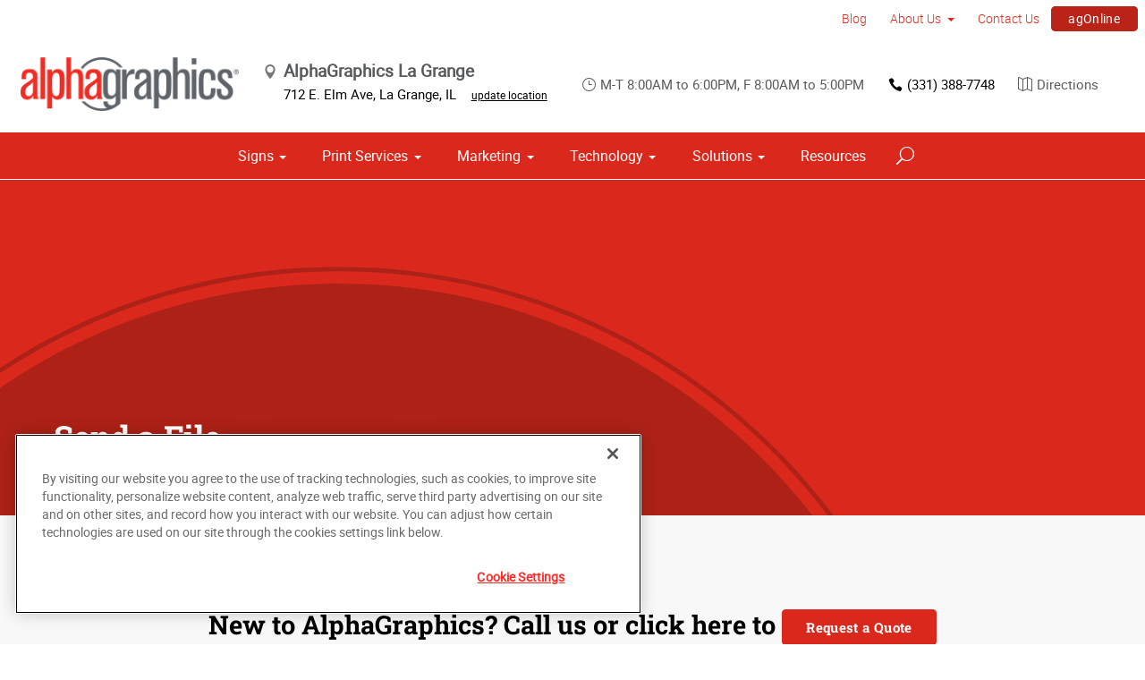

--- FILE ---
content_type: text/html; charset=utf-8
request_url: https://www.alphagraphics.com/us-illinois-la-grange-us375/send-a-file
body_size: 15428
content:


<!DOCTYPE html>
<html id="htmlTag" xmlns="http://www.w3.org/1999/xhtml" lang="en-US">
<head id="Head1"><script src='https://ajax.googleapis.com/ajax/libs/jquery/3.6.0/jquery.min.js'></script>
    <!--Copyright Bridgeline Digital, Inc. An unpublished work created in 2009. All rights reserved. This software contains the confidential and trade secret information of Bridgeline Digital, Inc. ("Bridgeline").  Copying, distribution or disclosure without Bridgeline's express written permission is prohibited-->
    <title>Send Files | AlphaGraphics | AlphaGraphics La Grange</title>
<!-- OneTrust Cookies Consent Notice start for alphagraphics.com -->

<script src="https://cdn.cookielaw.org/scripttemplates/otSDKStub.js"  type="text/javascript" charset="UTF-8" data-domain-script="55eecc63-d843-4f46-8fb4-6eb5fef6bfdb" ></script>
<script type="text/javascript">
function OptanonWrapper() { }
</script>
<!-- OneTrust Cookies Consent Notice end for alphagraphics.com --><meta name="description" content="Send your files to our La Grange location at 712 E. Elm Ave today or call (708) 482-4488!" />
<link media="ALL" rel="stylesheet" type="text/css" href="/Style%20Library/css/main.css?v=638938244080000000" />
<link media="ALL" rel="stylesheet" type="text/css" href="/Style%20Library/css/reviews.css?v=637606738270117179" />
<link href="https://www.alphagraphics.com/us-illinois-la-grange-us375/send-a-file" rel="canonical" /><script type="text/javascript" src="/Script%20Library/front-end/frontEnd-min.js?v=638938244080000000"></script>
<script type="text/javascript" src="/Script%20Library/front-end/jquery-ui-1.9.2.custom.min.js?v=638126177949655419"></script>
<script type="text/javascript">
//<![CDATA[
var publicSiteUrl='https://www.alphagraphics.com/us-illinois-la-grange-us375/';
var editorContext='SiteEditor';
var basePageType='basepage';
var pageState='View';
var jSpinnerUrl='/iapps_images/spinner.gif';
var jRotatingCube='/iapps_images/loading-spinner.gif';
var jWebApiRoutePath='api';
var PageId='f35562ae-8d65-4235-9aee-7b304686e854';
var SourcePageId='e6532d56-dd0d-466d-a14c-7b8bc45be672';
var WorkflowId='';
var ReferrerTypeId='8';
var ReferrerUrl='send-a-file/send-a-file';

var appInsights = window.appInsights || function (config) { function r(config) { t[config] = function () { var i = arguments; t.queue.push(function () { t[config].apply(t, i) }) } } var t = { config: config }, u = document, e = window, o = "script", s = u.createElement(o), i, f; for (s.src = config.url || "//az416426.vo.msecnd.net/scripts/a/ai.0.js", u.getElementsByTagName(o)[0].parentNode.appendChild(s), t.cookie = u.cookie, t.queue = [], i = ["Event", "Exception", "Metric", "PageView", "Trace"]; i.length;) r("track" + i.pop()); return r("setAuthenticatedUserContext"), r("clearAuthenticatedUserContext"), config.disableExceptionTracking || (i = "onerror", r("_" + i), f = e[i], e[i] = function (config, r, u, e, o) { var s = f && f(config, r, u, e, o); return s !== !0 && t["_" + i](config, r, u, e, o), s }), t }({ instrumentationKey: '4de4fd8a-ed84-453c-9263-5c2495fbd091' }); window.appInsights = appInsights; appInsights.trackPageView();
var siteId = '153341cc-dbaf-42ed-b3b5-e2fbca5d33ca';var swgif = '/Tracking/WebPageEventLogger.axd';
//]]>
</script>
<meta charset="utf-8">
<link rel="dns-prefetch" href="https://www.googletagmanager.com/">
<link rel="preconnect" href="https://cdn.cookielaw.org">
<link rel="preconnect" href="https://www.googletagmanager.com">
<link rel="preconnect" href="https://ajax.googleapis.com">
<link href="https://www.googletagmanager.com/gtag/js?id=G-TF3WH78TS6" rel="preload" as="script">

<!-- Google Tag Manager adjust--> 
<script>
if(typeof window.parent.adminSiteUrl == 'undefined' && typeof adminSiteUrl == 'undefined')
{
(function (w, d, s, l, i) { w[l] = w[l] || []; w[l].push({ 'gtm.start': new Date().getTime(), event: 'gtm.js' }); var f = d.getElementsByTagName(s)[0], j = d.createElement(s), dl = l != 'dataLayer' ? '&l=' + l : ''; j.setAttributeNode(d.createAttribute('data-ot-ignore')); j.async = true;j.src = 'https://www.googletagmanager.com/gtm.js?id=' + i + dl; f.parentNode.insertBefore(j, f); })(window, document, 'script', 'dataLayer', 'GTM-PXNPKDJ'); 
}
</script>
<!-- End Google Tag Manager adjust -->

<!--head end tracking code location -->
<!-- Google tag (gtag.js) -->
<script>
if(typeof window.parent.adminSiteUrl == 'undefined' && typeof adminSiteUrl == 'undefined')
{
	var url = "https://www.googletagmanager.com/gtag/js?id=G-TF3WH78TS6";
	$.getScript( url, function( data,textStatus,jqxhr){});
	window.dataLayer = window.dataLayer || [];
	function gtag(){dataLayer.push(arguments);}
	gtag('js', new Date());
	gtag('config', 'G-TF3WH78TS6', {'dimension1':siteId});
}
</script><meta name="google-site-verification" content="flb4XkArIjUc42KqJEePa8pb0XpQPpPGUJBXGZz1DU0" />
<!-- Google Tag Manager -->
<script>(function(w,d,s,l,i){w[l]=w[l]||[];w[l].push({'gtm.start':
new Date().getTime(),event:'gtm.js'});var f=d.getElementsByTagName(s)[0],
j=d.createElement(s),dl=l!='dataLayer'?'&l='+l:'';j.async=true;j.src=
'https://www.googletagmanager.com/gtm.js?id='+i+dl;f.parentNode.insertBefore(j,f);
})(window,document,'script','dataLayer','GTM-KSW94SXP');</script>
<!-- End Google Tag Manager →<meta name="viewport" content="width=device-width, initial-scale=1" /><meta name="apple-mobile-web-app-capable" content="yes" /><meta name="apple-mobile-web-app-status-bar-style" content="black" /><meta name="apple-mobile-web-app-title" content="Web Starter Kit" /><meta name="msapplication-TileImage" content="Image Library/template-images/touch/ms-touch-icon-144x144-precomposed.png" /><meta name="msapplication-TileColor" content="#3372DF" /><script type='application/ld+json'>{"@context":"http://www.schema.org","@type":"WebPage","Name":"Send Files | AlphaGraphics | AlphaGraphics La Grange","Description":"Send your files to our La Grange location at 712 E. Elm Ave today or call (708) 482-4488!"}</script>
<meta content="Send Files | AlphaGraphics | AlphaGraphics La Grange" name="og:title" property="og:title" />
<meta content="Send your files to our La Grange location at 712 E. Elm Ave today or call (708) 482-4488!" name="og:description" property="og:description" />
<meta content="https://www.alphagraphics.com/us-illinois-la-grange-us375/send-a-file" name="og:url" property="og:url" />
<meta content="https://www.alphagraphics.comhttps://d6wz8uj70mtdq.cloudfront.net/8039ce09-e7da-47e1-bcec-df96b5e411f4/image+library/content-images/features/ex4a.png" name="og:image" property="og:image" />
<meta content="Website" name="og:type" property="og:type" /></head>
<body id="bodyTag">
    <!-- Google Tag Manager (noscript) -->
<noscript><iframe src="https://www.googletagmanager.com/ns.html?id=GTM-PXNPKDJ"
height="0" width="0" style="display:none;visibility:hidden"></iframe></noscript>
<!-- End Google Tag Manager (noscript) --><!-- Google Tag Manager (noscript) -->
<noscript><iframe src="https://www.googletagmanager.com/ns.html?id=GTM-KSW94SXP"
height="0" width="0" style="display:none;visibility:hidden"></iframe></noscript>
<!-- End Google Tag Manager (noscript) -->
    
    <form method="post" action="/us-illinois-la-grange-us375/send-a-file" id="form1">
<div class="aspNetHidden">
<input type="hidden" name="__EVENTTARGET" id="__EVENTTARGET" value="" />
<input type="hidden" name="__EVENTARGUMENT" id="__EVENTARGUMENT" value="" />

</div>

<script type="text/javascript">
//<![CDATA[
var theForm = document.forms['form1'];
function __doPostBack(eventTarget, eventArgument) {
    if (!theForm.onsubmit || (theForm.onsubmit() != false)) {
        theForm.__EVENTTARGET.value = eventTarget;
        theForm.__EVENTARGUMENT.value = eventArgument;
        theForm.submit();
    }
}
//]]>
</script>


<script src="https://ajax.aspnetcdn.com/ajax/4.6/1/WebForms.js" type="text/javascript"></script>
<script type="text/javascript">
//<![CDATA[
window.WebForm_PostBackOptions||document.write('<script type="text/javascript" src="/WebResource.axd?d=oCKj8IvNuIk7gy1HJUatdrxc44YP4nQWME8Wxdd6DGPnke3qspDXbthnORZlPAcXN7_u1xDrkIusxuRK-nyT4HeVlao1&amp;t=638901392248157332"><\/script>');//]]>
</script>



<script type="text/javascript">
//<![CDATA[
var jTemplateType='0';var loadedFromVersion='False';var uiCulture = 'en-US';//]]>
</script>

<script src="https://ajax.aspnetcdn.com/ajax/4.6/1/MicrosoftAjax.js" type="text/javascript"></script>
<script type="text/javascript">
//<![CDATA[
(window.Sys && Sys._Application && Sys.Observer)||document.write('<script type="text/javascript" src="/ScriptResource.axd?d=C0-jv8mCc3YH01nQBjS-_7iqxAhQwr1PAupAXWe9c-BPPGUzsXZR04BVmo0GfZ6DYf-qRgRxNRrIK4XxIcCtMtvwYi2DvMZh8gSrkeCsXgxJzW1HtAy8NZq70TAxcfFSjb7b6N-fcCXIWvVYDR11RiosX1o1&t=5c0e0825"><\/script>');//]]>
</script>

<script src="https://ajax.aspnetcdn.com/ajax/4.6/1/MicrosoftAjaxWebForms.js" type="text/javascript"></script>
<script type="text/javascript">
//<![CDATA[
(window.Sys && Sys.WebForms)||document.write('<script type="text/javascript" src="/ScriptResource.axd?d=CkWDPtA3hXBHN7AqG5hE3AqHF3VpqsYHc2CORuy9yY-68UdbUfqEq988tjrPIpe-j_OLXO-j30fU7S3eQMTXmXucYiW4XyTEgu6YEG0ouvBlwMiFFZrNJMo6VfqMY2-D_9TN8uAlpOAtlcy_A1FeI5E3pNtBAkyeM0UpNdqXkUDtx89Z0&t=5c0e0825"><\/script>');//]]>
</script>

        <script type="text/javascript">
//<![CDATA[
Sys.WebForms.PageRequestManager._initialize('scriptManager', 'form1', [], [], [], 90, '');
//]]>
</script>

        
        
        

<div class="pageWrap">
    

    <a name="backToTop" class="backToTop-anchor"></a>

<header id="ctl01_Header_ctl00_headerTag" class="headerMain headerMain--center">
    <div class="headerMain-util">
        <div class="headerMain-utilInner">
            <div class="headerMain-utilZone01">
            </div>

            <div class="headerMain-utilZone02">
            </div>
            <div class="headerMain-utilZone03">
                

<nav class="navUtil">
    <ul class="CLHierarchicalNav"><li class="first"><a href="https://www.alphagraphics.com/us-illinois-la-grange-us375/blog">Blog</a></li><li class="hasChildren"><a href="https://www.alphagraphics.com/us-illinois-la-grange-us375/about-us">About Us</a><ul><li class="first"><a href="https://www.alphagraphics.com/us-illinois-la-grange-us375/about-us/our-work">Our Work</a></li><li class="last"><a href="https://www.alphagraphics.com/us-illinois-la-grange-us375/about-us/our-reviews">Our Reviews</a></li></ul></li><li><a href="https://www.alphagraphics.com/us-illinois-la-grange-us375/contact-us">Contact Us</a></li><li class="last btn"><a href="https://www.alphagraphics.com/us-illinois-la-grange-us375/agonline/agonline">agOnline</a></li></ul>
</nav>
            </div>
        </div>
    </div>

    <div class="headerMain-main">
        <div class="headerMain-mainInner">
            
            
            
<div class="headerMain-mainZone01">
    <div class="logoMain">
        <a href="https://www.alphagraphics.com/us-illinois-la-grange-us375">
            <img src="/Image Library/content-images/CenterSitelogo.webp" alt="AlphaGraphics La Grange"></a>
    </div>

    <ul itemscope itemtype="http://schema.org/LocalBusiness" class="locBlurb">
        <li itemprop="name" class="toggleLink">AlphaGraphics La Grange <span class="icon-toggle" aria-hidden="true"></span></li>
        
        <li itemprop="address" itemscope itemtype="http://schema.org/PostalAddress" class="toggleLinkTarget is-hidden">
            <span itemprop="streetAddress">712 E. Elm Ave</span>,
            
        <span itemprop="addressLocality">La Grange</span>,
        <span itemprop="addressRegion">IL</span>
            <a class="locBlurb-edit" href="/us/locations">update location</a>
            
        </li>
    </ul>

</div>
<!--/.headerMain-mainZone01-->
<div class="headerMain-mainZone02">
    <nav class="navCallout">
        <ul>
            <li><span><i class="icon-clock-alt" aria-hidden="true"></i>M-T 8:00AM to 6:00PM, F 8:00AM to 5:00PM</span></li>
            
            <li><a href="tel:(708) 482-4488"><i class="icon-phone" aria-hidden="true"></i>(708) 482-4488</a></li>
            
            <li>
                <a target="_blank" href="https://maps.google.com/?saddr=Current+Location&daddr=712 E. Elm Ave, La Grange, IL, US, 60525">
                    <i class="icon-map-alt" aria-hidden="true"></i>Directions
                </a>

            </li>
        </ul>
    </nav>

</div>

            <div class="headerMain-mainZone03">
                <nav id="navMain" runat="server" class="navMain"><ul>
    <li class="hasChildren is-mega"><a href="https://www.alphagraphics.com/us-illinois-la-grange-us375/signs">Signs</a><ul>
        <li class=""><a href="https://www.alphagraphics.com/us-illinois-la-grange-us375/signs/building-signage">Building Signage</a><ul>
            <li class=""><a href="https://www.alphagraphics.com/us-illinois-la-grange-us375/signs/building-signage/banners-posters">Banners &amp; Posters</a></li>
            <li class=""><a href="https://www.alphagraphics.com/us-illinois-la-grange-us375/signs/building-signage/exterior-temporary-signage">Exterior Temporary Signage</a></li>
            <li class=""><a href="https://www.alphagraphics.com/us-illinois-la-grange-us375/signs/building-signage/flags-stands">Flags &amp; Stands</a></li>
            <li class=""><a href="https://www.alphagraphics.com/us-illinois-la-grange-us375/signs/building-signage/large-format-printing">Large Format Printing</a></li>
            <li class=""><a href="https://www.alphagraphics.com/us-illinois-la-grange-us375/signs/building-signage/sidewalk-signs">Sidewalk Signs</a></li>
            <li class=""><a href="https://www.alphagraphics.com/us-illinois-la-grange-us375/signs/building-signage/vehicle-graphics">Vehicle Graphics</a></li>
            <li class=""><a href="https://www.alphagraphics.com/us-illinois-la-grange-us375/signs/building-signage/wall-window-graphics">Wall &amp; Window Graphics</a></li>
            <li class=""><a href="https://www.alphagraphics.com/us-illinois-la-grange-us375/signs/building-signage/wayfinding-yard-site-signs">Wayfinding, Yard &amp; Site Signs</a></li>
          </ul>
        </li>
        <li class=""><a href="https://www.alphagraphics.com/us-illinois-la-grange-us375/signs/exhibits-displays">Exhibits &amp; Displays</a><ul>
            <li class=""><a href="https://www.alphagraphics.com/us-illinois-la-grange-us375/signs/exhibits-displays/backdrops">Backdrops</a></li>
            <li class=""><a href="https://www.alphagraphics.com/us-illinois-la-grange-us375/signs/exhibits-displays/backlit-graphics">Backlit Graphics</a></li>
            <li class=""><a href="https://www.alphagraphics.com/us-illinois-la-grange-us375/signs/exhibits-displays/banner-stands-ups-pop-ups">Banner Stands, Ups &amp; Pop-ups</a></li>
            <li class=""><a href="https://www.alphagraphics.com/us-illinois-la-grange-us375/signs/exhibits-displays/dry-erase-boards">Dry Erase Boards</a></li>
            <li class=""><a href="https://www.alphagraphics.com/us-illinois-la-grange-us375/signs/exhibits-displays/kiosk-displays">Kiosk Displays</a></li>
            <li class=""><a href="https://www.alphagraphics.com/us-illinois-la-grange-us375/signs/exhibits-displays/plaques-awards">Plaques &amp; Awards</a></li>
            <li class=""><a href="https://www.alphagraphics.com/us-illinois-la-grange-us375/signs/exhibits-displays/table-throws">Table Throws</a></li>
            <li class=""><a href="https://www.alphagraphics.com/us-illinois-la-grange-us375/signs/exhibits-displays/trade-shows">Trade Shows</a></li>
          </ul>
        </li>
        <li class=""><a href="https://www.alphagraphics.com/us-illinois-la-grange-us375/signs/point-of-purchase-promotional">Point of Purchase &amp; Promotional</a><ul>
            <li class=""><a href="https://www.alphagraphics.com/us-illinois-la-grange-us375/signs/point-of-purchase-promotional/booth-displays">Booth Displays</a></li>
            <li class=""><a href="https://www.alphagraphics.com/us-illinois-la-grange-us375/signs/point-of-purchase-promotional/literature-racks">Literature Racks</a></li>
            <li class=""><a href="https://www.alphagraphics.com/us-illinois-la-grange-us375/signs/point-of-purchase-promotional/magnetic-graphics">Magnetic Graphics</a></li>
            <li class=""><a href="https://www.alphagraphics.com/us-illinois-la-grange-us375/signs/point-of-purchase-promotional/retail-signs">Retail Signs</a></li>
          </ul>
        </li>
        <li class=""><a href="https://www.alphagraphics.com/us-illinois-la-grange-us375/signs/signs-by-type-material">Signs by Type &amp; Material</a><ul>
            <li class=""><a href="https://www.alphagraphics.com/us-illinois-la-grange-us375/signs/signs-by-type-material/acrylic">Acrylic</a></li>
            <li class=""><a href="https://www.alphagraphics.com/us-illinois-la-grange-us375/signs/signs-by-type-material/aluminum">Aluminum</a></li>
            <li class=""><a href="https://www.alphagraphics.com/us-illinois-la-grange-us375/signs/signs-by-type-material/banner-mesh">Banner &amp; Mesh</a></li>
            <li class=""><a href="https://www.alphagraphics.com/us-illinois-la-grange-us375/signs/signs-by-type-material/coroplast">Coroplast</a></li>
            <li class=""><a href="https://www.alphagraphics.com/us-illinois-la-grange-us375/signs/signs-by-type-material/dimensional-displays">Dimensional Displays</a></li>
            <li class=""><a href="https://www.alphagraphics.com/us-illinois-la-grange-us375/signs/signs-by-type-material/vinyl">Vinyl</a></li>
          </ul>
        </li>
        <li class=""><a href="https://www.alphagraphics.com/us-illinois-la-grange-us375/signs/wayfinding-directories">Wayfinding &amp; Directories</a><ul>
            <li class=""><a href="https://www.alphagraphics.com/us-illinois-la-grange-us375/signs/wayfinding-directories/ada">ADA</a></li>
            <li class=""><a href="https://www.alphagraphics.com/us-illinois-la-grange-us375/signs/wayfinding-directories/building-signs">Building Signs</a></li>
            <li class=""><a href="https://www.alphagraphics.com/us-illinois-la-grange-us375/signs/wayfinding-directories/menu-boards">Menu Boards</a></li>
            <li class=""><a href="https://www.alphagraphics.com/us-illinois-la-grange-us375/signs/wayfinding-directories/name-badges-tags">Name Badges &amp; Tags</a></li>
            <li class=""><a href="https://www.alphagraphics.com/us-illinois-la-grange-us375/signs/wayfinding-directories/pole-panel-signs">Pole &amp; Panel Signs</a></li>
            <li class=""><a href="https://www.alphagraphics.com/us-illinois-la-grange-us375/signs/wayfinding-directories/regulatory">Regulatory</a></li>
          </ul>
        </li>
        <li class=""><a href="https://www.alphagraphics.com/us-illinois-la-grange-us375/signs/window-wall-floor">Window, Wall &amp; Floor</a><ul>
            <li class=""><a href="https://www.alphagraphics.com/us-illinois-la-grange-us375/signs/window-wall-floor/ceiling-tiles">Ceiling Tiles</a></li>
            <li class=""><a href="https://www.alphagraphics.com/us-illinois-la-grange-us375/signs/window-wall-floor/floor-decals">Floor Decals</a></li>
            <li class=""><a href="https://www.alphagraphics.com/us-illinois-la-grange-us375/signs/window-wall-floor/framed-fine-art-prints">Framed &amp; Fine Art Prints</a></li>
            <li class=""><a href="https://www.alphagraphics.com/us-illinois-la-grange-us375/signs/window-wall-floor/frosted-imaged-glass">Frosted &amp; Imaged Glass</a></li>
            <li class=""><a href="https://www.alphagraphics.com/us-illinois-la-grange-us375/signs/window-wall-floor/indoor-banner">Indoor Banner</a></li>
            <li class=""><a href="https://www.alphagraphics.com/us-illinois-la-grange-us375/signs/window-wall-floor/interior-dimensional-graphics">Interior Dimensional Graphics</a></li>
            <li class=""><a href="https://www.alphagraphics.com/us-illinois-la-grange-us375/signs/window-wall-floor/window-shades">Window Shades</a></li>
          </ul>
        </li>
      </ul>
    </li>
    <li class="hasChildren is-mega is-columns four"><a href="https://www.alphagraphics.com/us-illinois-la-grange-us375/print-services">Print Services</a><ul>
        <li class=""><a href="https://www.alphagraphics.com/us-illinois-la-grange-us375/print-services/blueprints-site-plans">Blueprints &amp; Site Plans</a></li>
        <li class=""><a href="https://www.alphagraphics.com/us-illinois-la-grange-us375/print-services/brochures-booklets">Brochures &amp; Booklets</a></li>
        <li class=""><a href="https://www.alphagraphics.com/us-illinois-la-grange-us375/print-services/business-cards">Business Cards</a></li>
        <li class=""><a href="https://www.alphagraphics.com/us-illinois-la-grange-us375/print-services/calendars">Calendars</a></li>
        <li class=""><a href="https://www.alphagraphics.com/us-illinois-la-grange-us375/print-services/cards-invitations">Cards &amp; Invitations</a></li>
        <li class=""><a href="https://www.alphagraphics.com/us-illinois-la-grange-us375/print-services/copy-services">Copy Services</a></li>
        <li class=""><a href="https://www.alphagraphics.com/us-illinois-la-grange-us375/print-services/custom-stationery-letterheads-envelopes">Custom Stationery, Letterheads &amp; Envelopes</a></li>
        <li class=""><a href="https://www.alphagraphics.com/us-illinois-la-grange-us375/print-services/flyers-newsletters">Flyers &amp; Newsletters</a></li>
        <li class=""><a href="https://www.alphagraphics.com/us-illinois-la-grange-us375/print-services/forms">Forms</a></li>
        <li class=""><a href="https://www.alphagraphics.com/us-illinois-la-grange-us375/print-services/labels-stickers-decals">Labels, Stickers &amp; Decals</a></li>
        <li class=""><a href="https://www.alphagraphics.com/us-illinois-la-grange-us375/print-services/manuals-catalogs">Manuals &amp; Catalogs</a></li>
        <li class=""><a href="https://www.alphagraphics.com/us-illinois-la-grange-us375/print-services/postcards">Postcards</a></li>
        <li class=""><a href="https://www.alphagraphics.com/us-illinois-la-grange-us375/print-services/presentation-folders">Presentation Folders</a></li>
        <li class=""><a href="https://www.alphagraphics.com/us-illinois-la-grange-us375/print-services/reports">Reports</a></li>
        <li class=""><a href="https://www.alphagraphics.com/us-illinois-la-grange-us375/print-services/promotional-products">Promotional Products</a></li>
      </ul>
    </li>
    <li class="hasChildren is-mega"><a href="https://www.alphagraphics.com/us-illinois-la-grange-us375/marketing">Marketing</a><ul>
        <li class=""><a href="https://www.alphagraphics.com/us-illinois-la-grange-us375/marketing/creative-services">Creative Services</a><ul>
            <li class=""><a href="https://www.alphagraphics.com/us-illinois-la-grange-us375/marketing/creative-services/branding-identity">Branding &amp; Identity</a></li>
            <li class=""><a href="https://www.alphagraphics.com/us-illinois-la-grange-us375/marketing/creative-services/graphic-logo-design">Graphic &amp; Logo Design</a></li>
          </ul>
        </li>
        <li class=""><a href="https://www.alphagraphics.com/us-illinois-la-grange-us375/marketing/direct-marketing-mail-services">Direct Marketing &amp; Mail Services</a><ul>
            <li class=""><a href="https://www.alphagraphics.com/us-illinois-la-grange-us375/marketing/direct-marketing-mail-services/customer-retention-reactivation">Customer Retention &amp; Reactivation</a></li>
            <li class=""><a href="https://www.alphagraphics.com/us-illinois-la-grange-us375/marketing/direct-marketing-mail-services/direct-mail">Direct Mail</a></li>
            <li class=""><a href="https://www.alphagraphics.com/us-illinois-la-grange-us375/marketing/direct-marketing-mail-services/every-door-direct-mail-eddm">Every-Door Direct Mail (EDDM)</a></li>
            <li class=""><a href="https://www.alphagraphics.com/us-illinois-la-grange-us375/marketing/direct-marketing-mail-services/mailing-fulfillment-services">Mailing &amp; Fulfillment Services</a></li>
            <li class=""><a href="https://www.alphagraphics.com/us-illinois-la-grange-us375/marketing/direct-marketing-mail-services/variable-data-mapping">Variable Data &amp; Mapping</a></li>
          </ul>
        </li>
        <li class=""><a href="https://www.alphagraphics.com/us-illinois-la-grange-us375/marketing/mobile-online-marketing">Mobile &amp; Online Marketing</a><ul>
            <li class=""><a href="https://www.alphagraphics.com/us-illinois-la-grange-us375/marketing/mobile-online-marketing/email-marketing">Email Marketing</a></li>
            <li class=""><a href="https://www.alphagraphics.com/us-illinois-la-grange-us375/marketing/mobile-online-marketing/lead-generation-list-acquisition">Lead Generation &amp; List Acquisition</a></li>
            <li class=""><a href="https://www.alphagraphics.com/us-illinois-la-grange-us375/marketing/mobile-online-marketing/qr-codes">QR Codes</a></li>
          </ul>
        </li>
      </ul>
    </li>
    <li class="hasChildren"><a href="https://www.alphagraphics.com/us-illinois-la-grange-us375/technology">Technology</a><ul>
        <li class=""><a href="https://www.alphagraphics.com/us-illinois-la-grange-us375/technology/marketing-360">Marketing 360</a></li>
      </ul>
    </li>
    <li class="hasChildren is-mega"><a href="https://www.alphagraphics.com/us-illinois-la-grange-us375/solutions">Solutions</a><ul>
        <li class=""><a href="https://www.alphagraphics.com/us-illinois-la-grange-us375/solutions/trending">Trending</a><ul>
            <li class=""><a href="https://www.alphagraphics.com/us-illinois-la-grange-us375/solutions/trending/agbox">agBox</a></li>
            <li class=""><a href="https://www.alphagraphics.com/us-illinois-la-grange-us375/solutions/trending/covid-19-social-distancing">COVID-19 &amp; Social Distancing</a></li>
          </ul>
        </li>
        <li class=""><a href="https://www.alphagraphics.com/us-illinois-la-grange-us375/solutions/business-industry-solutions">Business &amp; Industry Solutions</a><ul>
            <li class=""><a href="https://www.alphagraphics.com/us-illinois-la-grange-us375/solutions/business-industry-solutions/associations">Associations</a></li>
            <li class=""><a href="https://www.alphagraphics.com/us-illinois-la-grange-us375/solutions/business-industry-solutions/business-corporate">Business &amp; Corporate</a></li>
            <li class=""><a href="https://www.alphagraphics.com/us-illinois-la-grange-us375/solutions/business-industry-solutions/education-training">Education &amp; Training</a></li>
            <li class=""><a href="https://www.alphagraphics.com/us-illinois-la-grange-us375/solutions/business-industry-solutions/construction">Construction</a></li>
            <li class=""><a href="https://www.alphagraphics.com/us-illinois-la-grange-us375/solutions/business-industry-solutions/healthcare">Healthcare</a></li>
            <li class=""><a href="https://www.alphagraphics.com/us-illinois-la-grange-us375/solutions/business-industry-solutions/financial">Financial</a></li>
            <li class=""><a href="https://www.alphagraphics.com/us-illinois-la-grange-us375/solutions/business-industry-solutions/legal">Legal</a></li>
            <li class=""><a href="https://www.alphagraphics.com/us-illinois-la-grange-us375/solutions/business-industry-solutions/manufacturing">Manufacturing</a></li>
            <li class=""><a href="https://www.alphagraphics.com/us-illinois-la-grange-us375/solutions/business-industry-solutions/real-estate">Real Estate</a></li>
            <li class=""><a href="https://www.alphagraphics.com/us-illinois-la-grange-us375/solutions/business-industry-solutions/retail-consumer-goods">Retail &amp; Consumer Goods</a></li>
            <li class=""><a href="https://www.alphagraphics.com/us-illinois-la-grange-us375/solutions/business-industry-solutions/restaurant-hospitality">Restaurant &amp; Hospitality</a></li>
            <li class=""><a href="https://www.alphagraphics.com/us-illinois-la-grange-us375/solutions/business-industry-solutions/political-campaign-print-marketing-solutions">Political Campaign Print Marketing Solutions</a></li>
            <li class=""><a href="https://www.alphagraphics.com/us-illinois-la-grange-us375/solutions/business-industry-solutions/schools">Schools</a></li>
          </ul>
        </li>
        <li class=""><a href="https://www.alphagraphics.com/us-illinois-la-grange-us375/solutions/trade-shows-events">Trade Shows &amp; Events</a><ul>
            <li class=""><a href="https://www.alphagraphics.com/us-illinois-la-grange-us375/solutions/trade-shows-events/conventions">Conventions</a></li>
            <li class=""><a href="https://www.alphagraphics.com/us-illinois-la-grange-us375/solutions/trade-shows-events/courtroom-exhibits">Courtroom Exhibits</a></li>
            <li class=""><a href="https://www.alphagraphics.com/us-illinois-la-grange-us375/solutions/trade-shows-events/events">Events</a></li>
            <li class=""><a href="https://www.alphagraphics.com/us-illinois-la-grange-us375/solutions/trade-shows-events/exhibits"> Exhibits</a></li>
          </ul>
        </li>
        <li class=""><a href="https://www.alphagraphics.com/us-illinois-la-grange-us375/solutions/bundles">Bundles</a><ul>
            <li class=""><a href="https://www.alphagraphics.com/us-illinois-la-grange-us375/solutions/bundles/trade-shows">Trade Shows</a></li>
            <li class=""><a href="https://www.alphagraphics.com/us-illinois-la-grange-us375/solutions/bundles/education">Education</a></li>
            <li class=""><a href="https://www.alphagraphics.com/us-illinois-la-grange-us375/solutions/bundles/grand-openings">Grand Openings</a></li>
            <li class=""><a href="https://www.alphagraphics.com/us-illinois-la-grange-us375/solutions/bundles/business-essentials">Business Essentials</a></li>
          </ul>
        </li>
      </ul>
    </li>
    <li class=""><a href="https://www.alphagraphics.com/us-illinois-la-grange-us375/resources">Resources</a></li>
  </ul></nav>


                

<div data-mfp-focus="#searchMain" data-mfp-src="#search-popup" class="searchToggle openPopup"></div>

<div class="popup mfp-hide popup--search" id="search-popup">
    <div class="searchBox searchBox--main">
        <input id="searchMain" type="text" placeholder="Search" name="" class="searchBox-textField" aria-label="Search" />
        <a class="searchBox-submit" id="searchBox-submit" href="javascript:void(0)" aria-label="Search Submit"></a>
    </div>
</div>

<script>
    $(document).ready(function () {
        $('#searchMain').keydown(function (event) {
            if (event.keyCode == 13) {
                event.preventDefault();
                submitSiteSearch($('#searchMain').val());
            }
        });

        $('#searchBox-submit').click(function () {
            submitSiteSearch($('#searchMain').val());
        });

    });
    function submitSiteSearch(searchVal) {
        if (searchVal)
            document.location = 'https://www.alphagraphics.com/us-illinois-la-grange-us375/search?q=' + encodeURIComponent(searchVal);
    }
</script>


                

<div class="mobileDrawerToggle drawerToggle" data-for="globals-mobile" data-mobile="true"></div>

                <nav id="toolBar" class="toolBar"><ul>
    <li><a href="https://www.alphagraphics.com/us-illinois-la-grange-us375/get-a-quote"><i class="icon-currency icon--empty" aria-hidden="true"></i>Get a Quote</a></li>
    <li><a href="https://www.alphagraphics.com/us-illinois-la-grange-us375/send-a-file"><i class="icon-upload icon--empty" aria-hidden="true"></i>Send a File</a></li>
    <li><a href="https://alphagraphics-us232.careerplug.com/"><i class="icon-toolbox-alt icon--empty" aria-hidden="true"></i>Careers</a></li>
  </ul></nav>
            </div>
        </div>
    </div>
</header>


    <main>
        

<div class="pageMeta">
    <div class="pageMeta-inner">
        <nav role="navigation" class="navSecondary">
            
        </nav>
    </div>
</div>

        
        <div id="ctl01_PageZoneContainer1">
	<div id="ctl01_PageZoneContainer1_PageZoneContainer1_6x8200agx5N">
		<div id="ctl01_PageZoneContainer1_PageZoneContainer1_6x8200agx5N_ctl00">
			<div class="section pageTitle lazy agTitle section--contrastDark pageTitle--textBackgroundDark pageTitle--left" style="">
  <div class="contained">
    <div class="pageTitleCopy">
      <div class="pageTitleCopy-content">
        <h1 class="pageTitleCopy-heading">Send a File</h1>
        <h2 class="pageTitleCopy-SubHeading">Submit Your Project Details</h2>
      </div>
    </div>
  </div>
</div>
		</div>
	</div><div id="ctl01_PageZoneContainer1_PageZoneContainer1_7L5V7lk1tqR">
		<div id="ctl01_PageZoneContainer1_PageZoneContainer1_7L5V7lk1tqR_ctl00">
			<script src="https://cdnjs.cloudflare.com/ajax/libs/dropzone/5.8.1/min/dropzone.min.js"></script><link href="https://cdnjs.cloudflare.com/ajax/libs/dropzone/5.8.1/basic.min.css" rel="stylesheet">
<link href="https://cdnjs.cloudflare.com/ajax/libs/dropzone/5.8.1/dropzone.min.css" rel="stylesheet"><script async="true" defer src="https://www.google.com/recaptcha/api.js"></script><div class="section section--contrastLight customForm">
  <div class="contained">
    <p></p><h2 style="text-align: center;">New to AlphaGraphics? Call us or click here to <a class="btn" href="https://www.alphagraphics.com/us-illinois-la-grange-us375/get-a-quote/get-a-quote" title="Get a Quote">Request a Quote</a></h2><p>Sending files to AlphaGraphics La Grange is quick and easy! Just fill out the information below. If you have any questions, call us at (708) 482-4488.  If you&#8217;re new to AlphaGraphics, start by Requesting A Quote.</p><p></p><input type="hidden" id="hidPAPI" name="hidPAPI" value="https://portal.alphagraphics.com/api/v6"><input type="hidden" id="hidPFAPI" name="hidPFAPI" value="https://portal.alphagraphics.com/api/v6/upload/"><input type="hidden" id="hidGCSkey" name="hidGCSkey" value="6Ldv3GwaAAAAAMZjI1o8f33rzAC0I6lCNl1ZR1K7"><input type="hidden" id="hidGCVerify" name="hidGCVerify" value="https://www.google.com/recaptcha/api/siteverify"><input type="hidden" name="hidCenterId" id="hidCenterId" value="4047"><input type="hidden" id="hidFormType" name="hidFormType" value="SendFile"><legend>Personal Information</legend>
    <div class="form-body">
      <div class="form-row inlineLabel is-required med-12"><label>First Name <span class="required">*</span></label><input name="fname" type="text" id="fname" minlength="2" maxlength="64" aria-required="true" placeholder="First Name *"><span class="validator" style="display:none;" id="fnameReqd">First Name is required</span></div>
      <div class="form-row inlineLabel is-required med-12"><label>Last Name <span class="required">*</span></label><input name="lname" type="text" id="lname" minlength="2" maxlength="64" aria-required="true" placeholder="Last Name *"><span class="validator" style="display:none;" id="lnameReqd">Last Name is required</span></div>
      <div class="form-row inlineLabel is-required med-12"><label>Email <span class="required">*</span></label><input name="email" type="text" id="email" minlength="5" maxlength="128" aria-required="true" placeholder="Email *"><span class="validator" style="display:none;" id="emailReqd">Email is required</span></div>
      <div class="form-row inlineLabel is-required med-12"><label>Confirm Email <span class="required">*</span></label><input name="confirm_email" type="text" id="confirm_email" minlength="5" maxlength="128" aria-required="true" placeholder="Confirm Email *"><span class="validator" style="display:none;" id="confirm_emailReqd">Confirm Email is required</span></div>
      <div class="form-row inlineLabel med-12"><label>Company</label><input name="company" type="text" id="company" minlength="2" maxlength="64" aria-required="false" placeholder="Company"><span class="validator" style="display:none;" id="companyReqd">Company is required</span></div>
      <div class="form-row inlineLabel is-required med-12"><label>Phone 1112223333 <span class="required">*</span></label><input name="phone" type="text" id="phone" aria-required="true" placeholder="Phone 1112223333 *"><span class="validator" style="display:none;" id="phoneReqd">Phone 1112223333 is required</span></div>
      <div class="form-row inlineLabel is-required med-12"><label>Zip Code <span class="required">*</span></label><input name="zip" type="text" id="zip" minlength="2" maxlength="10" aria-required="true" placeholder="Zip Code *"><span class="validator" style="display:none;" id="zipReqd">Zip Code is required</span></div>
    </div>
    <legend>Project Information</legend>
    <div class="form-body">
      <div class="form-row inlineLabel is-required"><label>Project Details <span class="required">*</span></label><textarea name="projectDetails" type="text" id="projectDetails" minlength="2" maxlength="2000" aria-required="true" placeholder="Project Details *"></textarea><span class="validator" style="display:none;" id="projectDetailsReqd">Project Details is required</span></div>
      <div class="form-row inlineLabel med-12 lg-6 datepicker"><label>Due Date</label><input name="endDate" type="text" id="endDate" aria-required="false" placeholder="Due Date"><span class="validator" style="display:none;" id="endDateReqd">Due Date is required</span></div>
      <div class="form-row inlineLabel med-12 lg-6"><label>Quantity(numeric value only)</label><input name="quantity" type="number" id="quantity" aria-required="false" min="0" oninput="validity.valid||(value='');" placeholder="Quantity(numeric value only)"><span class="validator" style="display:none;" id="quantityReqd">Quantity(numeric value only) is required</span></div>
      <div class="form-row inlineLabel med-12 lg-6"><label>Ink Colors</label><select class="watermark" id="inkColors" name="inkColors" aria-required="false" placeholder="Ink Colors"><option value>Ink Colors</option>
          <option value="Color">Color</option>
          <option value="Black and White">Black and White</option></select><span class="validator" style="display:none;" id="inkColorsReqd">Ink Colors is required</span></div>
      <div class="form-row inlineLabel med-12 lg-6"><label>Account Rep.</label><select class="watermark" id="rep" name="rep" aria-required="false" placeholder="Account Rep."><option value>Account Rep.</option></select><span class="validator" style="display:none;" id="repReqd">Account Rep. is required</span></div>
      <div class="form-row inlineLabel is-required"><label class="fileLabel">Click here to add files for upload.   You may continuously drag and drop files from any folder into this box. <span class="required">*</span></label><div class="dropzone fileupload" id="projectFile" name="projectFile" aria-required="false"></div>
        <div><button class="btn fileinput-button fileupload" onclick="return false;" data-dz-add>Add Additional File(s)</button></div>
        <div class="table table-striped files" id="previews">
          <div class="file-row" id="template">
            <div>
              <p class="name" data-dz-name></p>
            </div>
            <div>
              <p class="size" data-dz-size></p>
              <div class="progress progress-striped active" role="progressbar" aria-valuemin="0" aria-valuemax="100" aria-valuenow="0">
                <div class="progress-bar progress-bar-success" style="width:0%;" data-dz-uploadprogress></div>
              </div>
            </div>
            <div><button class="btn" data-dz-remove>Delete</button></div>
            <div><strong class="error text-danger" data-dz-errormessage></strong></div>
          </div>
        </div><span class="validator" style="display:none;" id="projectFileReqd">Click here to add files for upload.   You may continuously drag and drop files from any folder into this box. is required</span></div>
      <div class="form-row inlineLabel is-required med-12 lg-6"><label>
              Captcha <span class="required">*</span></label><div class="g-recaptcha" data-callback="reCaptchaCallback" data-sitekey="6Ldv3GwaAAAAABkLwWQtDLmdm7Y66CB-ylKseGUo"></div>
        <div class="validator h-pushSmTop" style="display:none" id="captchaError">There was an error processing Captcha. Please try again.</div>
        <p style="display:none" id="submittingForm"><span class="loader loader--sm"></span>Submitting...</p>
      </div>
      <div class="form-row">
        <p class="footnote"></p><p>Click the Add Additional Files button to select the files you would like to send. Then click Send Files. <span style="color: #ff0000;"><strong>Please note: Each submission form allows for a max number of 50 files.<br><br><span style="color: #000000;">If you receive a Captcha error while submitting your file, please clear you browser cache and try again. You can also try on a different browser. If you continue to have issues please email ag375@alphagraphics.com</span></strong></span></p><p></p>
      </div>
    </div>
    <div class="form-footer"><a href="javascript:fnSubmit('https://www.alphagraphics.com/us-illinois-la-grange-us375/home/thank-you-send-a-file');">Send Files</a></div>
  </div>
</div>
<div class="loading-modal" id="myModal">
  <div class="modal-content">
    <div class="modal-header"><span class="close"></span><h2>Submitting Form</h2>
    </div>
    <div class="modal-body">
      <div class="completed"><i class="icon-check h-colorSuccess"></i>&nbsp;
            The Form has been successfully submitted.</div>
      <div class="loading">We are processing your form. This popup will update when processing is complete.<div class="loader"></div>
      </div>
      <div class="error-form"><i class="icon-attention h-colorDanger"></i>&nbsp;
            Oops..Looks like an error occurred. Please try to submit again. If you continue to encounter errors, please reach out to the center.</div><button class="btn close" type="button">Close</button></div>
    <div class="modal-footer"></div>
  </div>
</div>
		</div>
	</div><div id="ctl01_PageZoneContainer1_PageZoneContainer1_4K6wSe3Tpnm">
		<div id="ctl01_PageZoneContainer1_PageZoneContainer1_4K6wSe3Tpnm_ctl00">
			<script src="/Script%20Library/Custom/reviewsrotator.v2.js"></script><input type="hidden" id="hidMaxSlides" name="hidMaxSlides" value="6"><div style="display:none" class="section section--contrastDark reviewsRotator">
  <div class="contained">
    <h2 class="reviews-heading">Our 5-Star Reviews</h2><input type="hidden" name="hidDisplayRating" id="hidDisplayRating" value="true"><input type="hidden" name="hidDisplayDate" id="hidDisplayDate" value="true"><div class="row">
      <div class="column reviewsRotator-content"><!--rotator content items--></div>
    </div>
  </div>
</div>
		</div>
	</div>
</div>
    </main>

    

<footer class="footerMain">
    <div class="footermain-top">
        <div class="footermain-topInner">
            
            


            <div class="row">
                <div class="column med-12 lg-8">
                    <div class="ag">
                        <img alt="" loading="lazy" src="/Image%20Library/content-images/logo-sm.webp">
                        <div class="agContent">
                            <div id="ctl01_Footer_FooterCenter_FWTextContainer1">
	<div id="ctl01_Footer_FooterCenter_FWTextContainer1_ctl00">
		<div class="agContent"><span class="agTitle"><a>AlphaGraphics La Grange</a></span>
<ul class="list list--bare">
<li><a href="/us/locations" data-iapps-linktype="External" data-iapps-managed="true">Change Location</a></li>
<li></li>
<li><a href="https://alphagraphics.com" data-iapps-linktype="External" data-iapps-managed="true" target="_blank">AlphaGraphics Headquarters</a><a href="https://alphagraphicsfranchise.com/" data-iapps-linktype="External" data-iapps-managed="true" target="_blank"><br /></a><a href="https://alphagraphics.com" data-iapps-linktype="External" data-iapps-managed="true"></a></li>
<li><a href="https://alphagraphicsfranchise.com/" data-iapps-linktype="External" data-iapps-managed="true"></a></li>
</ul>
</div>
	</div>
</div>
                        </div>
                    </div>
                </div>

                <div class="column med-12 lg-5">
                    <span class="footerMain-heading">Contact</span>
                    <nav class="footerMain-topNav footerMain-contact">
                    
                        <ul>
                            <li>
                                <span class="icon-phone icon--empty" aria-hidden="true"></span>
                                <a href="tel:(708) 482-4488">Call Us (708) 482-4488</a>
                            </li>
                            <li>
                                <span class="icon-mail icon--empty" aria-hidden="true"></span>
                                <a href="mailto:ag375@alphagraphics.com">Send an Email</a>
                            </li>
                            <li><span class="icon-location icon--empty" aria-hidden="true"></span>
                                <p>
                                    712 E. Elm Ave
                                    
                                    <br>
                                    La Grange, IL 60525
                                    <br>
                                    US
                                </p>
                            </li>
                        </ul>
                    

                    </nav>
                </div>

                <div class="column med-12 lg-6">
                    <span class="footerMain-heading">Hours</span>
                    <nav class="footerMain-topNav footerMain-hours">
                        <ul>
                            
                                    <li><span>Monday:</span> 8:00 AM - 6:00 PM</li>
                                    <li><span>Tuesday:</span> 8:00 AM - 6:00 PM</li>
                                    <li><span>Wednesday:</span> 8:00 AM - 6:00 PM</li>
                                    <li><span>Thursday:</span> 8:00 AM - 6:00 PM</li>
                                    <li><span>Friday:</span> 8:00 AM - 5:00 PM</li>
                                    <li><span>Saturday:</span> Closed</li>
                                    <li><span>Sunday:</span> Closed</li>
                            
                        </ul>
                    </nav>
                    </div>
                <div class="column med-5">
                    <span class="footerMain-heading">Connect With Us</span>
                    <nav class="footerMain-topNav footerMain-topNav--socialNav"><ul>
    <li><a href="https://www.facebook.com/alphagraphics.illinois/" class="footerMainSocialLink footerMainSocialLink--facebook" aria-label="facebook"></a></li>
    <li><a href="https://www.linkedin.com/in/alphagraphicslagrange/" class="footerMainSocialLink footerMainSocialLink--linkedin" aria-label="linkedin"></a></li>
    <li><a href="https://www.instagram.com/alphagraphicslagrange/" class="footerMainSocialLink footerMainSocialLink--instagram" aria-label="instagram"></a></li>
    <li><a href="https://blogs.alphagraphics.com/blog/la-grange-illinois-us375/" class="footerMainSocialLink footerMainSocialLink--rss" aria-label="rss"></a></li>
  </ul></nav>
                </div>
            </div>

        </div>
    </div>

    <div class="footermain-bottom">
        <div class="footermain-bottomInner">
            <span class="footerMain-bottomInfo">
                Copyright © 2025 AlphaGraphics International Headquarters. All rights reserved
                
                <address itemprop="address" itemscope itemtype="http://schema.org/PostalAddress">
                    <span itemprop="streetAddress">712 E. Elm Ave</span>, 
               
                    <span itemprop="addressLocality">La Grange</span>, 
               
                    <span itemprop="addressRegion">Illinois</span>
                    <span itemprop="postalCode">60525</span>
                    <span itemprop="addressCountry">US</span>
                </address>
                
            </span>
            <nav class="footerMain-bottomNav">
                
                    <a href="#backToTop" class="backToTop">Back to Top</a>
                
                <ul class="CLHierarchicalNav"><li class="first"><a href="https://www.alphagraphics.com/us-illinois-la-grange-us375/privacy-policy">Privacy Policy</a></li><li class="last"><a href="https://xmpl.xmpiecloud.com/Privacy/index.html" target="_blank">Do Not Sell My Personal Information</a></li></ul>
            </nav>
        </div>
        <div class="F-Bp">
            <div id="ctl01_Footer_footerContent">
	<div id="ctl01_Footer_footerContent_ctl00">
		<p>Under the copyright laws, this documentation may not be copied, photocopied, reproduced, translated, or reduced to any electronic medium or machine-readable form, in whole or in part, without the prior written consent of AlphaGraphics, Inc.</p>
	</div>
</div>
        </div>
    </div>
</footer>

<div class="drawer">
    <div class="drawer-close">Close</div>
    <div class="drawer-content">
    </div>
</div>

<div class="globals-mobile drawerItem" data-id="globals-mobile">
    <nav class="navMain-mobile">
        <ul>
        </ul>
    </nav>
</div>

<div class="filters-mobile drawerItem" data-id="filters-mobile">
</div>
<input type="hidden" id="hidPSThanks" name="hidPSThanks" /><input type="hidden" id="hidPSTok" name="hidPSTok" /><input type="hidden" id="hidPSJob" name="hidPSJob" />
<script type="text/javascript">

    $(document).ready(function () {
        var requestQuote = getParameterByName("requestQuote");

        if (requestQuote == "true") {
            var sku = getParameterByName("sku");
            var name = getParameterByName("name");

            $(".txtQuoteProdSku").val(sku);
            $(".txtQuoteProdName").val(name);
        }
    });

    function getParameterByName(name, url) {
        if (!url) url = window.location.href;
        name = name.replace(/[\[\]]/g, "\\$&");
        var regex = new RegExp("[?&]" + name + "(=([^&#]*)|&|#|$)", "i"),
            results = regex.exec(url);
        if (!results) return null;
        if (!results[2]) return '';
        return decodeURIComponent(results[2].replace(/\+/g, " "));
    }
</script>
<script>
    $('.galleryMainContainer .galleryMain').slick({
        slidesToShow: 1,
        slidesToScroll: 1,
        arrows: false,
        fade: true,
        asNavFor: '.galleryNav'
        //adaptiveHeight: true
    });
    $('.galleryMainContainer .galleryNav').slick({
        slidesToShow: 5,
        slidesToScroll: 1,
        asNavFor: '.galleryMain',
        dots: false,
        //centerMode: true,
        //centerPadding: '0',
        focusOnSelect: true,
        vertical: true,
        responsive: [
            {
                breakpoint: 1024,
                settings: {
                    slidesToShow: 5,
                    slidesToScroll: 5,
                    //vertical: false,
                }
            },
            {
                breakpoint: 641,
                settings: {
                    slidesToShow: 5,
                    slidesToScroll: 5,
                    vertical: false,
                }
            },
            {
                breakpoint: 450,
                settings: {
                    slidesToShow: 3,
                    slidesToScroll: 3,
                    vertical: false,
                }
            },
        ]
    });
</script>
<script>
    $('.imageGallery .galleryMain').slick({
        slidesToShow: 1,
        slidesToScroll: 1,
        arrows: false,
        fade: true,
        asNavFor: '.galleryNav',
        adaptiveHeight: true
    });
    $('.imageGallery .galleryNav').slick({
        slidesToShow: 4,
        slidesToScroll: 1,
        asNavFor: '.galleryMain',
        dots: false,
        centerMode: true,
        focusOnSelect: true,
        variableWidth: true,
        responsive: [
            {
                breakpoint: 1022,
                settings: {
                    slidesToShow: 3,
                    slidesToScroll: 3
                }
            },
            {
                breakpoint: 500,
                settings: {
                    slidesToShow: 2,
                    slidesToScroll: 2
                }
            }
        ]
    });
</script>
<script>
    $('.lightbox').each(function () {
        var image = $(this).children('img').attr('src');
        var text = $(this).find('.galleryMain-caption').text();
        $(this).magnificPopup({
            mainClass: 'mfp-fade',
            items:
                [{
                    src: image,
                    title: text
                }],
            gallery: { enabled: true },
            type: 'image'
        });
    });
</script>
<script> 


</script>


</div>

        
        
        
        
        <script type="text/javascript" src="/jsfile/Basepage.js?v=638670192220000000"></script>
    
<div class="aspNetHidden">

	<input type="hidden" name="__VIEWSTATEGENERATOR" id="__VIEWSTATEGENERATOR" value="B4380F01" />
</div><input type="hidden" name="__VIEWSTATE" id="__VIEWSTATE" value="/[base64]" /></form>

    <script type="text/javascript" src="/Script%20Library/CUSTOM/paging-min.js?v=638938244080000000" defer="defer"></script>
<script type="text/javascript" src="/Script%20Library/CUSTOM/custom.ag.min.js?v=638956404227234757" defer="defer"></script>

    <script type="text/javascript">
//<![CDATA[
setTimeout(setImagesDimensions, 1000);
//]]>
</script>

    <!-- Start of HubSpot Embed Code -->
   
<!-- End of HubSpot Embed Code -->
</body>
</html>


--- FILE ---
content_type: text/html; charset=utf-8
request_url: https://www.google.com/recaptcha/api2/anchor?ar=1&k=6Ldv3GwaAAAAABkLwWQtDLmdm7Y66CB-ylKseGUo&co=aHR0cHM6Ly93d3cuYWxwaGFncmFwaGljcy5jb206NDQz&hl=en&v=7gg7H51Q-naNfhmCP3_R47ho&size=normal&anchor-ms=20000&execute-ms=30000&cb=5dndoy7b3tta
body_size: 48754
content:
<!DOCTYPE HTML><html dir="ltr" lang="en"><head><meta http-equiv="Content-Type" content="text/html; charset=UTF-8">
<meta http-equiv="X-UA-Compatible" content="IE=edge">
<title>reCAPTCHA</title>
<style type="text/css">
/* cyrillic-ext */
@font-face {
  font-family: 'Roboto';
  font-style: normal;
  font-weight: 400;
  font-stretch: 100%;
  src: url(//fonts.gstatic.com/s/roboto/v48/KFO7CnqEu92Fr1ME7kSn66aGLdTylUAMa3GUBHMdazTgWw.woff2) format('woff2');
  unicode-range: U+0460-052F, U+1C80-1C8A, U+20B4, U+2DE0-2DFF, U+A640-A69F, U+FE2E-FE2F;
}
/* cyrillic */
@font-face {
  font-family: 'Roboto';
  font-style: normal;
  font-weight: 400;
  font-stretch: 100%;
  src: url(//fonts.gstatic.com/s/roboto/v48/KFO7CnqEu92Fr1ME7kSn66aGLdTylUAMa3iUBHMdazTgWw.woff2) format('woff2');
  unicode-range: U+0301, U+0400-045F, U+0490-0491, U+04B0-04B1, U+2116;
}
/* greek-ext */
@font-face {
  font-family: 'Roboto';
  font-style: normal;
  font-weight: 400;
  font-stretch: 100%;
  src: url(//fonts.gstatic.com/s/roboto/v48/KFO7CnqEu92Fr1ME7kSn66aGLdTylUAMa3CUBHMdazTgWw.woff2) format('woff2');
  unicode-range: U+1F00-1FFF;
}
/* greek */
@font-face {
  font-family: 'Roboto';
  font-style: normal;
  font-weight: 400;
  font-stretch: 100%;
  src: url(//fonts.gstatic.com/s/roboto/v48/KFO7CnqEu92Fr1ME7kSn66aGLdTylUAMa3-UBHMdazTgWw.woff2) format('woff2');
  unicode-range: U+0370-0377, U+037A-037F, U+0384-038A, U+038C, U+038E-03A1, U+03A3-03FF;
}
/* math */
@font-face {
  font-family: 'Roboto';
  font-style: normal;
  font-weight: 400;
  font-stretch: 100%;
  src: url(//fonts.gstatic.com/s/roboto/v48/KFO7CnqEu92Fr1ME7kSn66aGLdTylUAMawCUBHMdazTgWw.woff2) format('woff2');
  unicode-range: U+0302-0303, U+0305, U+0307-0308, U+0310, U+0312, U+0315, U+031A, U+0326-0327, U+032C, U+032F-0330, U+0332-0333, U+0338, U+033A, U+0346, U+034D, U+0391-03A1, U+03A3-03A9, U+03B1-03C9, U+03D1, U+03D5-03D6, U+03F0-03F1, U+03F4-03F5, U+2016-2017, U+2034-2038, U+203C, U+2040, U+2043, U+2047, U+2050, U+2057, U+205F, U+2070-2071, U+2074-208E, U+2090-209C, U+20D0-20DC, U+20E1, U+20E5-20EF, U+2100-2112, U+2114-2115, U+2117-2121, U+2123-214F, U+2190, U+2192, U+2194-21AE, U+21B0-21E5, U+21F1-21F2, U+21F4-2211, U+2213-2214, U+2216-22FF, U+2308-230B, U+2310, U+2319, U+231C-2321, U+2336-237A, U+237C, U+2395, U+239B-23B7, U+23D0, U+23DC-23E1, U+2474-2475, U+25AF, U+25B3, U+25B7, U+25BD, U+25C1, U+25CA, U+25CC, U+25FB, U+266D-266F, U+27C0-27FF, U+2900-2AFF, U+2B0E-2B11, U+2B30-2B4C, U+2BFE, U+3030, U+FF5B, U+FF5D, U+1D400-1D7FF, U+1EE00-1EEFF;
}
/* symbols */
@font-face {
  font-family: 'Roboto';
  font-style: normal;
  font-weight: 400;
  font-stretch: 100%;
  src: url(//fonts.gstatic.com/s/roboto/v48/KFO7CnqEu92Fr1ME7kSn66aGLdTylUAMaxKUBHMdazTgWw.woff2) format('woff2');
  unicode-range: U+0001-000C, U+000E-001F, U+007F-009F, U+20DD-20E0, U+20E2-20E4, U+2150-218F, U+2190, U+2192, U+2194-2199, U+21AF, U+21E6-21F0, U+21F3, U+2218-2219, U+2299, U+22C4-22C6, U+2300-243F, U+2440-244A, U+2460-24FF, U+25A0-27BF, U+2800-28FF, U+2921-2922, U+2981, U+29BF, U+29EB, U+2B00-2BFF, U+4DC0-4DFF, U+FFF9-FFFB, U+10140-1018E, U+10190-1019C, U+101A0, U+101D0-101FD, U+102E0-102FB, U+10E60-10E7E, U+1D2C0-1D2D3, U+1D2E0-1D37F, U+1F000-1F0FF, U+1F100-1F1AD, U+1F1E6-1F1FF, U+1F30D-1F30F, U+1F315, U+1F31C, U+1F31E, U+1F320-1F32C, U+1F336, U+1F378, U+1F37D, U+1F382, U+1F393-1F39F, U+1F3A7-1F3A8, U+1F3AC-1F3AF, U+1F3C2, U+1F3C4-1F3C6, U+1F3CA-1F3CE, U+1F3D4-1F3E0, U+1F3ED, U+1F3F1-1F3F3, U+1F3F5-1F3F7, U+1F408, U+1F415, U+1F41F, U+1F426, U+1F43F, U+1F441-1F442, U+1F444, U+1F446-1F449, U+1F44C-1F44E, U+1F453, U+1F46A, U+1F47D, U+1F4A3, U+1F4B0, U+1F4B3, U+1F4B9, U+1F4BB, U+1F4BF, U+1F4C8-1F4CB, U+1F4D6, U+1F4DA, U+1F4DF, U+1F4E3-1F4E6, U+1F4EA-1F4ED, U+1F4F7, U+1F4F9-1F4FB, U+1F4FD-1F4FE, U+1F503, U+1F507-1F50B, U+1F50D, U+1F512-1F513, U+1F53E-1F54A, U+1F54F-1F5FA, U+1F610, U+1F650-1F67F, U+1F687, U+1F68D, U+1F691, U+1F694, U+1F698, U+1F6AD, U+1F6B2, U+1F6B9-1F6BA, U+1F6BC, U+1F6C6-1F6CF, U+1F6D3-1F6D7, U+1F6E0-1F6EA, U+1F6F0-1F6F3, U+1F6F7-1F6FC, U+1F700-1F7FF, U+1F800-1F80B, U+1F810-1F847, U+1F850-1F859, U+1F860-1F887, U+1F890-1F8AD, U+1F8B0-1F8BB, U+1F8C0-1F8C1, U+1F900-1F90B, U+1F93B, U+1F946, U+1F984, U+1F996, U+1F9E9, U+1FA00-1FA6F, U+1FA70-1FA7C, U+1FA80-1FA89, U+1FA8F-1FAC6, U+1FACE-1FADC, U+1FADF-1FAE9, U+1FAF0-1FAF8, U+1FB00-1FBFF;
}
/* vietnamese */
@font-face {
  font-family: 'Roboto';
  font-style: normal;
  font-weight: 400;
  font-stretch: 100%;
  src: url(//fonts.gstatic.com/s/roboto/v48/KFO7CnqEu92Fr1ME7kSn66aGLdTylUAMa3OUBHMdazTgWw.woff2) format('woff2');
  unicode-range: U+0102-0103, U+0110-0111, U+0128-0129, U+0168-0169, U+01A0-01A1, U+01AF-01B0, U+0300-0301, U+0303-0304, U+0308-0309, U+0323, U+0329, U+1EA0-1EF9, U+20AB;
}
/* latin-ext */
@font-face {
  font-family: 'Roboto';
  font-style: normal;
  font-weight: 400;
  font-stretch: 100%;
  src: url(//fonts.gstatic.com/s/roboto/v48/KFO7CnqEu92Fr1ME7kSn66aGLdTylUAMa3KUBHMdazTgWw.woff2) format('woff2');
  unicode-range: U+0100-02BA, U+02BD-02C5, U+02C7-02CC, U+02CE-02D7, U+02DD-02FF, U+0304, U+0308, U+0329, U+1D00-1DBF, U+1E00-1E9F, U+1EF2-1EFF, U+2020, U+20A0-20AB, U+20AD-20C0, U+2113, U+2C60-2C7F, U+A720-A7FF;
}
/* latin */
@font-face {
  font-family: 'Roboto';
  font-style: normal;
  font-weight: 400;
  font-stretch: 100%;
  src: url(//fonts.gstatic.com/s/roboto/v48/KFO7CnqEu92Fr1ME7kSn66aGLdTylUAMa3yUBHMdazQ.woff2) format('woff2');
  unicode-range: U+0000-00FF, U+0131, U+0152-0153, U+02BB-02BC, U+02C6, U+02DA, U+02DC, U+0304, U+0308, U+0329, U+2000-206F, U+20AC, U+2122, U+2191, U+2193, U+2212, U+2215, U+FEFF, U+FFFD;
}
/* cyrillic-ext */
@font-face {
  font-family: 'Roboto';
  font-style: normal;
  font-weight: 500;
  font-stretch: 100%;
  src: url(//fonts.gstatic.com/s/roboto/v48/KFO7CnqEu92Fr1ME7kSn66aGLdTylUAMa3GUBHMdazTgWw.woff2) format('woff2');
  unicode-range: U+0460-052F, U+1C80-1C8A, U+20B4, U+2DE0-2DFF, U+A640-A69F, U+FE2E-FE2F;
}
/* cyrillic */
@font-face {
  font-family: 'Roboto';
  font-style: normal;
  font-weight: 500;
  font-stretch: 100%;
  src: url(//fonts.gstatic.com/s/roboto/v48/KFO7CnqEu92Fr1ME7kSn66aGLdTylUAMa3iUBHMdazTgWw.woff2) format('woff2');
  unicode-range: U+0301, U+0400-045F, U+0490-0491, U+04B0-04B1, U+2116;
}
/* greek-ext */
@font-face {
  font-family: 'Roboto';
  font-style: normal;
  font-weight: 500;
  font-stretch: 100%;
  src: url(//fonts.gstatic.com/s/roboto/v48/KFO7CnqEu92Fr1ME7kSn66aGLdTylUAMa3CUBHMdazTgWw.woff2) format('woff2');
  unicode-range: U+1F00-1FFF;
}
/* greek */
@font-face {
  font-family: 'Roboto';
  font-style: normal;
  font-weight: 500;
  font-stretch: 100%;
  src: url(//fonts.gstatic.com/s/roboto/v48/KFO7CnqEu92Fr1ME7kSn66aGLdTylUAMa3-UBHMdazTgWw.woff2) format('woff2');
  unicode-range: U+0370-0377, U+037A-037F, U+0384-038A, U+038C, U+038E-03A1, U+03A3-03FF;
}
/* math */
@font-face {
  font-family: 'Roboto';
  font-style: normal;
  font-weight: 500;
  font-stretch: 100%;
  src: url(//fonts.gstatic.com/s/roboto/v48/KFO7CnqEu92Fr1ME7kSn66aGLdTylUAMawCUBHMdazTgWw.woff2) format('woff2');
  unicode-range: U+0302-0303, U+0305, U+0307-0308, U+0310, U+0312, U+0315, U+031A, U+0326-0327, U+032C, U+032F-0330, U+0332-0333, U+0338, U+033A, U+0346, U+034D, U+0391-03A1, U+03A3-03A9, U+03B1-03C9, U+03D1, U+03D5-03D6, U+03F0-03F1, U+03F4-03F5, U+2016-2017, U+2034-2038, U+203C, U+2040, U+2043, U+2047, U+2050, U+2057, U+205F, U+2070-2071, U+2074-208E, U+2090-209C, U+20D0-20DC, U+20E1, U+20E5-20EF, U+2100-2112, U+2114-2115, U+2117-2121, U+2123-214F, U+2190, U+2192, U+2194-21AE, U+21B0-21E5, U+21F1-21F2, U+21F4-2211, U+2213-2214, U+2216-22FF, U+2308-230B, U+2310, U+2319, U+231C-2321, U+2336-237A, U+237C, U+2395, U+239B-23B7, U+23D0, U+23DC-23E1, U+2474-2475, U+25AF, U+25B3, U+25B7, U+25BD, U+25C1, U+25CA, U+25CC, U+25FB, U+266D-266F, U+27C0-27FF, U+2900-2AFF, U+2B0E-2B11, U+2B30-2B4C, U+2BFE, U+3030, U+FF5B, U+FF5D, U+1D400-1D7FF, U+1EE00-1EEFF;
}
/* symbols */
@font-face {
  font-family: 'Roboto';
  font-style: normal;
  font-weight: 500;
  font-stretch: 100%;
  src: url(//fonts.gstatic.com/s/roboto/v48/KFO7CnqEu92Fr1ME7kSn66aGLdTylUAMaxKUBHMdazTgWw.woff2) format('woff2');
  unicode-range: U+0001-000C, U+000E-001F, U+007F-009F, U+20DD-20E0, U+20E2-20E4, U+2150-218F, U+2190, U+2192, U+2194-2199, U+21AF, U+21E6-21F0, U+21F3, U+2218-2219, U+2299, U+22C4-22C6, U+2300-243F, U+2440-244A, U+2460-24FF, U+25A0-27BF, U+2800-28FF, U+2921-2922, U+2981, U+29BF, U+29EB, U+2B00-2BFF, U+4DC0-4DFF, U+FFF9-FFFB, U+10140-1018E, U+10190-1019C, U+101A0, U+101D0-101FD, U+102E0-102FB, U+10E60-10E7E, U+1D2C0-1D2D3, U+1D2E0-1D37F, U+1F000-1F0FF, U+1F100-1F1AD, U+1F1E6-1F1FF, U+1F30D-1F30F, U+1F315, U+1F31C, U+1F31E, U+1F320-1F32C, U+1F336, U+1F378, U+1F37D, U+1F382, U+1F393-1F39F, U+1F3A7-1F3A8, U+1F3AC-1F3AF, U+1F3C2, U+1F3C4-1F3C6, U+1F3CA-1F3CE, U+1F3D4-1F3E0, U+1F3ED, U+1F3F1-1F3F3, U+1F3F5-1F3F7, U+1F408, U+1F415, U+1F41F, U+1F426, U+1F43F, U+1F441-1F442, U+1F444, U+1F446-1F449, U+1F44C-1F44E, U+1F453, U+1F46A, U+1F47D, U+1F4A3, U+1F4B0, U+1F4B3, U+1F4B9, U+1F4BB, U+1F4BF, U+1F4C8-1F4CB, U+1F4D6, U+1F4DA, U+1F4DF, U+1F4E3-1F4E6, U+1F4EA-1F4ED, U+1F4F7, U+1F4F9-1F4FB, U+1F4FD-1F4FE, U+1F503, U+1F507-1F50B, U+1F50D, U+1F512-1F513, U+1F53E-1F54A, U+1F54F-1F5FA, U+1F610, U+1F650-1F67F, U+1F687, U+1F68D, U+1F691, U+1F694, U+1F698, U+1F6AD, U+1F6B2, U+1F6B9-1F6BA, U+1F6BC, U+1F6C6-1F6CF, U+1F6D3-1F6D7, U+1F6E0-1F6EA, U+1F6F0-1F6F3, U+1F6F7-1F6FC, U+1F700-1F7FF, U+1F800-1F80B, U+1F810-1F847, U+1F850-1F859, U+1F860-1F887, U+1F890-1F8AD, U+1F8B0-1F8BB, U+1F8C0-1F8C1, U+1F900-1F90B, U+1F93B, U+1F946, U+1F984, U+1F996, U+1F9E9, U+1FA00-1FA6F, U+1FA70-1FA7C, U+1FA80-1FA89, U+1FA8F-1FAC6, U+1FACE-1FADC, U+1FADF-1FAE9, U+1FAF0-1FAF8, U+1FB00-1FBFF;
}
/* vietnamese */
@font-face {
  font-family: 'Roboto';
  font-style: normal;
  font-weight: 500;
  font-stretch: 100%;
  src: url(//fonts.gstatic.com/s/roboto/v48/KFO7CnqEu92Fr1ME7kSn66aGLdTylUAMa3OUBHMdazTgWw.woff2) format('woff2');
  unicode-range: U+0102-0103, U+0110-0111, U+0128-0129, U+0168-0169, U+01A0-01A1, U+01AF-01B0, U+0300-0301, U+0303-0304, U+0308-0309, U+0323, U+0329, U+1EA0-1EF9, U+20AB;
}
/* latin-ext */
@font-face {
  font-family: 'Roboto';
  font-style: normal;
  font-weight: 500;
  font-stretch: 100%;
  src: url(//fonts.gstatic.com/s/roboto/v48/KFO7CnqEu92Fr1ME7kSn66aGLdTylUAMa3KUBHMdazTgWw.woff2) format('woff2');
  unicode-range: U+0100-02BA, U+02BD-02C5, U+02C7-02CC, U+02CE-02D7, U+02DD-02FF, U+0304, U+0308, U+0329, U+1D00-1DBF, U+1E00-1E9F, U+1EF2-1EFF, U+2020, U+20A0-20AB, U+20AD-20C0, U+2113, U+2C60-2C7F, U+A720-A7FF;
}
/* latin */
@font-face {
  font-family: 'Roboto';
  font-style: normal;
  font-weight: 500;
  font-stretch: 100%;
  src: url(//fonts.gstatic.com/s/roboto/v48/KFO7CnqEu92Fr1ME7kSn66aGLdTylUAMa3yUBHMdazQ.woff2) format('woff2');
  unicode-range: U+0000-00FF, U+0131, U+0152-0153, U+02BB-02BC, U+02C6, U+02DA, U+02DC, U+0304, U+0308, U+0329, U+2000-206F, U+20AC, U+2122, U+2191, U+2193, U+2212, U+2215, U+FEFF, U+FFFD;
}
/* cyrillic-ext */
@font-face {
  font-family: 'Roboto';
  font-style: normal;
  font-weight: 900;
  font-stretch: 100%;
  src: url(//fonts.gstatic.com/s/roboto/v48/KFO7CnqEu92Fr1ME7kSn66aGLdTylUAMa3GUBHMdazTgWw.woff2) format('woff2');
  unicode-range: U+0460-052F, U+1C80-1C8A, U+20B4, U+2DE0-2DFF, U+A640-A69F, U+FE2E-FE2F;
}
/* cyrillic */
@font-face {
  font-family: 'Roboto';
  font-style: normal;
  font-weight: 900;
  font-stretch: 100%;
  src: url(//fonts.gstatic.com/s/roboto/v48/KFO7CnqEu92Fr1ME7kSn66aGLdTylUAMa3iUBHMdazTgWw.woff2) format('woff2');
  unicode-range: U+0301, U+0400-045F, U+0490-0491, U+04B0-04B1, U+2116;
}
/* greek-ext */
@font-face {
  font-family: 'Roboto';
  font-style: normal;
  font-weight: 900;
  font-stretch: 100%;
  src: url(//fonts.gstatic.com/s/roboto/v48/KFO7CnqEu92Fr1ME7kSn66aGLdTylUAMa3CUBHMdazTgWw.woff2) format('woff2');
  unicode-range: U+1F00-1FFF;
}
/* greek */
@font-face {
  font-family: 'Roboto';
  font-style: normal;
  font-weight: 900;
  font-stretch: 100%;
  src: url(//fonts.gstatic.com/s/roboto/v48/KFO7CnqEu92Fr1ME7kSn66aGLdTylUAMa3-UBHMdazTgWw.woff2) format('woff2');
  unicode-range: U+0370-0377, U+037A-037F, U+0384-038A, U+038C, U+038E-03A1, U+03A3-03FF;
}
/* math */
@font-face {
  font-family: 'Roboto';
  font-style: normal;
  font-weight: 900;
  font-stretch: 100%;
  src: url(//fonts.gstatic.com/s/roboto/v48/KFO7CnqEu92Fr1ME7kSn66aGLdTylUAMawCUBHMdazTgWw.woff2) format('woff2');
  unicode-range: U+0302-0303, U+0305, U+0307-0308, U+0310, U+0312, U+0315, U+031A, U+0326-0327, U+032C, U+032F-0330, U+0332-0333, U+0338, U+033A, U+0346, U+034D, U+0391-03A1, U+03A3-03A9, U+03B1-03C9, U+03D1, U+03D5-03D6, U+03F0-03F1, U+03F4-03F5, U+2016-2017, U+2034-2038, U+203C, U+2040, U+2043, U+2047, U+2050, U+2057, U+205F, U+2070-2071, U+2074-208E, U+2090-209C, U+20D0-20DC, U+20E1, U+20E5-20EF, U+2100-2112, U+2114-2115, U+2117-2121, U+2123-214F, U+2190, U+2192, U+2194-21AE, U+21B0-21E5, U+21F1-21F2, U+21F4-2211, U+2213-2214, U+2216-22FF, U+2308-230B, U+2310, U+2319, U+231C-2321, U+2336-237A, U+237C, U+2395, U+239B-23B7, U+23D0, U+23DC-23E1, U+2474-2475, U+25AF, U+25B3, U+25B7, U+25BD, U+25C1, U+25CA, U+25CC, U+25FB, U+266D-266F, U+27C0-27FF, U+2900-2AFF, U+2B0E-2B11, U+2B30-2B4C, U+2BFE, U+3030, U+FF5B, U+FF5D, U+1D400-1D7FF, U+1EE00-1EEFF;
}
/* symbols */
@font-face {
  font-family: 'Roboto';
  font-style: normal;
  font-weight: 900;
  font-stretch: 100%;
  src: url(//fonts.gstatic.com/s/roboto/v48/KFO7CnqEu92Fr1ME7kSn66aGLdTylUAMaxKUBHMdazTgWw.woff2) format('woff2');
  unicode-range: U+0001-000C, U+000E-001F, U+007F-009F, U+20DD-20E0, U+20E2-20E4, U+2150-218F, U+2190, U+2192, U+2194-2199, U+21AF, U+21E6-21F0, U+21F3, U+2218-2219, U+2299, U+22C4-22C6, U+2300-243F, U+2440-244A, U+2460-24FF, U+25A0-27BF, U+2800-28FF, U+2921-2922, U+2981, U+29BF, U+29EB, U+2B00-2BFF, U+4DC0-4DFF, U+FFF9-FFFB, U+10140-1018E, U+10190-1019C, U+101A0, U+101D0-101FD, U+102E0-102FB, U+10E60-10E7E, U+1D2C0-1D2D3, U+1D2E0-1D37F, U+1F000-1F0FF, U+1F100-1F1AD, U+1F1E6-1F1FF, U+1F30D-1F30F, U+1F315, U+1F31C, U+1F31E, U+1F320-1F32C, U+1F336, U+1F378, U+1F37D, U+1F382, U+1F393-1F39F, U+1F3A7-1F3A8, U+1F3AC-1F3AF, U+1F3C2, U+1F3C4-1F3C6, U+1F3CA-1F3CE, U+1F3D4-1F3E0, U+1F3ED, U+1F3F1-1F3F3, U+1F3F5-1F3F7, U+1F408, U+1F415, U+1F41F, U+1F426, U+1F43F, U+1F441-1F442, U+1F444, U+1F446-1F449, U+1F44C-1F44E, U+1F453, U+1F46A, U+1F47D, U+1F4A3, U+1F4B0, U+1F4B3, U+1F4B9, U+1F4BB, U+1F4BF, U+1F4C8-1F4CB, U+1F4D6, U+1F4DA, U+1F4DF, U+1F4E3-1F4E6, U+1F4EA-1F4ED, U+1F4F7, U+1F4F9-1F4FB, U+1F4FD-1F4FE, U+1F503, U+1F507-1F50B, U+1F50D, U+1F512-1F513, U+1F53E-1F54A, U+1F54F-1F5FA, U+1F610, U+1F650-1F67F, U+1F687, U+1F68D, U+1F691, U+1F694, U+1F698, U+1F6AD, U+1F6B2, U+1F6B9-1F6BA, U+1F6BC, U+1F6C6-1F6CF, U+1F6D3-1F6D7, U+1F6E0-1F6EA, U+1F6F0-1F6F3, U+1F6F7-1F6FC, U+1F700-1F7FF, U+1F800-1F80B, U+1F810-1F847, U+1F850-1F859, U+1F860-1F887, U+1F890-1F8AD, U+1F8B0-1F8BB, U+1F8C0-1F8C1, U+1F900-1F90B, U+1F93B, U+1F946, U+1F984, U+1F996, U+1F9E9, U+1FA00-1FA6F, U+1FA70-1FA7C, U+1FA80-1FA89, U+1FA8F-1FAC6, U+1FACE-1FADC, U+1FADF-1FAE9, U+1FAF0-1FAF8, U+1FB00-1FBFF;
}
/* vietnamese */
@font-face {
  font-family: 'Roboto';
  font-style: normal;
  font-weight: 900;
  font-stretch: 100%;
  src: url(//fonts.gstatic.com/s/roboto/v48/KFO7CnqEu92Fr1ME7kSn66aGLdTylUAMa3OUBHMdazTgWw.woff2) format('woff2');
  unicode-range: U+0102-0103, U+0110-0111, U+0128-0129, U+0168-0169, U+01A0-01A1, U+01AF-01B0, U+0300-0301, U+0303-0304, U+0308-0309, U+0323, U+0329, U+1EA0-1EF9, U+20AB;
}
/* latin-ext */
@font-face {
  font-family: 'Roboto';
  font-style: normal;
  font-weight: 900;
  font-stretch: 100%;
  src: url(//fonts.gstatic.com/s/roboto/v48/KFO7CnqEu92Fr1ME7kSn66aGLdTylUAMa3KUBHMdazTgWw.woff2) format('woff2');
  unicode-range: U+0100-02BA, U+02BD-02C5, U+02C7-02CC, U+02CE-02D7, U+02DD-02FF, U+0304, U+0308, U+0329, U+1D00-1DBF, U+1E00-1E9F, U+1EF2-1EFF, U+2020, U+20A0-20AB, U+20AD-20C0, U+2113, U+2C60-2C7F, U+A720-A7FF;
}
/* latin */
@font-face {
  font-family: 'Roboto';
  font-style: normal;
  font-weight: 900;
  font-stretch: 100%;
  src: url(//fonts.gstatic.com/s/roboto/v48/KFO7CnqEu92Fr1ME7kSn66aGLdTylUAMa3yUBHMdazQ.woff2) format('woff2');
  unicode-range: U+0000-00FF, U+0131, U+0152-0153, U+02BB-02BC, U+02C6, U+02DA, U+02DC, U+0304, U+0308, U+0329, U+2000-206F, U+20AC, U+2122, U+2191, U+2193, U+2212, U+2215, U+FEFF, U+FFFD;
}

</style>
<link rel="stylesheet" type="text/css" href="https://www.gstatic.com/recaptcha/releases/7gg7H51Q-naNfhmCP3_R47ho/styles__ltr.css">
<script nonce="0JyBkuKxMLMrTwGMfRTobw" type="text/javascript">window['__recaptcha_api'] = 'https://www.google.com/recaptcha/api2/';</script>
<script type="text/javascript" src="https://www.gstatic.com/recaptcha/releases/7gg7H51Q-naNfhmCP3_R47ho/recaptcha__en.js" nonce="0JyBkuKxMLMrTwGMfRTobw">
      
    </script></head>
<body><div id="rc-anchor-alert" class="rc-anchor-alert"></div>
<input type="hidden" id="recaptcha-token" value="[base64]">
<script type="text/javascript" nonce="0JyBkuKxMLMrTwGMfRTobw">
      recaptcha.anchor.Main.init("[\x22ainput\x22,[\x22bgdata\x22,\x22\x22,\[base64]/[base64]/[base64]/KE4oMTI0LHYsdi5HKSxMWihsLHYpKTpOKDEyNCx2LGwpLFYpLHYpLFQpKSxGKDE3MSx2KX0scjc9ZnVuY3Rpb24obCl7cmV0dXJuIGx9LEM9ZnVuY3Rpb24obCxWLHYpe04odixsLFYpLFZbYWtdPTI3OTZ9LG49ZnVuY3Rpb24obCxWKXtWLlg9KChWLlg/[base64]/[base64]/[base64]/[base64]/[base64]/[base64]/[base64]/[base64]/[base64]/[base64]/[base64]\\u003d\x22,\[base64]\x22,\x22JMKcWhbDh8OEwoNTw6g1EsOZFwzDghPCshoyw60Vw4TDu8Kcw4fCsWIRKGBuUMO2MMO/K8OLw57DhSlswrHCmMO/fTUjdcOcesOYwpbDsMOCLBfDpMKiw4Qww6cuWyjDksKOfQ/CrUZQw47Ct8KUbcKpwqzCjV8Qw6fDn8KGCsOhLMOYwpAJEHnCkxgfd0hkwqTCrSQuIMKAw4LCuQLDkMOXwqMeDw3Ch1vCm8O3wrdgElRHwokgQW/CjA/CvsOQeTsQwq/DsAgtZE8YeU0GWxzDoy99w5ELw6RdIcK9w7xofMO4ZsK9woRGw5A3cwNcw7zDvnVKw5V5PsODw4Uywo3Dp07CsxY+Z8O+w5NMwqJBYcKTwr/[base64]/DoMOrDcOLw5dXw6nCucKCw6nDmHDDmVDDmsOow5rCrXjCu3TCpsKbw5Igw6hswr1SWzYTw7nDkcKQw4Aqwr7DnMKmQsOlwqRcHsOUw4sjIXDCt31iw7liw4E9w5oBwoXCusO5LUPCtWnDhAPCtTPDoMK/wpLCm8O0bsOIdcO/XE5tw6VGw4bCh1nDjMOZBMOYw7dOw4PDjhJxOTDDiivCvC98wrDDjwsQHzrDh8K0Thxpw6hJR8KkCmvCvgNkN8OPw7dRw5bDtcKgaA/DmcKnwoJpAsOjeE7DsSQ2woBVw6B1FWU7wqTDgMOzw6ouHGtZKiHCh8K1K8KrTMOCw7h1OxorwpIRw7vCvxwHw4LDlsKVFcO+DsKOGsKpaXrCsEJXdynDisK7wrVHMsODw7TDhMKXVH3CrzbDh8O8B8KJwp8LwrPCrsOWwpnDocOVZMOpw5/CiVlIe8O5wrnCscOuKV/DiEEMJsOHY39yw6bDkcOmZXDDnGkpDMOxwohIYkNzYRzDvcKSw5d3eMO8F3/CuwjDqsKQw55wwrQCwrHDjXfDk2kZwrfCrsKDwr5EBMKyC8OSHB7CnsKtCGI/woFkCXgYZG/Cq8K1wpsXMnFkM8OxwpPConjDvMK7w458w7ptwqzDpMKiJ3oQb8KpBj7CiAnDsMOowrlGPnfCmcKcSkjDpsK0w7M0w4N9wqlxKFbDtsOrGsKdQ8KMeC9FwpzDsWBqGSPCqWRWAMKYIT9YwqHDtcK5NGjDjcK0PsKdw6nCjcOtD8ORwoISwq/DkcKeA8OCw6TCosKMYMK4PVjCjh/CsjwFf8Klw5fDmMO8w4h+w7kRMMKNw545ZwLDrDZ2A8OPLcK0fyg/w5dDccOqc8KTwrPCscK5woR1ZhbCmsOKwo/CnDzDoSvCpsOCLMKaw77DomvDqUzDrS7CtngwwpM1ZcO6wrjCgsOCw4cgwp/[base64]/[base64]/DpybDvMKZworCki1ZwqxKwr4dwp51w4Y6AsO1KnzDlEfCj8OhJlLCl8K9wovCscOeLSNqw77DoR5EbznDt07Dh24JwqxFwqrDs8OaKTlkwp4jXcKkMT3DllttXcKQwqnDoAnCp8KWwoYtYSXCkEVPI33CmUwew6vCvVFYw7/Cp8KBQWDCs8O+w5vDnBtBJUgVw6NRDEvCkUo0wqLDqsKRwqPDpi/CgMOiRm/[base64]/DssK7dsKiwqLDlsKPw4vDuyJWRmQsw612I8K7w6UOOgHDgQbCs8OJw53DuMO9w7fCucK+K1nDl8Kyw7nCsBjCucKGJGrCuMOBwrvDiw/[base64]/[base64]/Cm00Lw67DqsOVPsK9SMOKMsOTwr7DmsO+w6Vdw4Nrc8KvZhPDmk1ow7XDjjDDrgsLw4MJQMOKwpFiw5rDvsOlwqBFXhkOwpzCisOrRUnCo8KFa8Ksw6sTw7wWNMOmAMOdDMKXw6EkUsKyDDnCrCMYSHYZw4PDqUInwr/Do8KQQ8KJYMOwwqrDsMOha1XDlsO9IFsrw7nCkMOIKMKlDSnDjMKNcQzCpcK5wqxIw4hKwoHChcKXDnFXd8O9WlrDp1pjPMOCGEvDt8OVwoc5S27CohrDriXChxTDu202w5hlw6PClVbCmwtfUMOWRDADwrPDt8KDDlrDhW/[base64]/w6JXAGo7w6LDkXjDugbCrsKLw6Z0Cl7DrcKYBcONwpFSAVDDlcKwEMKNw7zDuMOXcsKFFBdcUsOiBDkOw7XCi8K7DMOjwr8WN8KWMEw+UgRYwrwcaMK0w6TCi1HChijDvmsKwr/CosK4w4XCjMOPasKDazwCwroew6sxbsKXw7NPPCtmw5FffHczO8OOw7XCn8OyasKUwqnDhhXDgjLCvSLChBUeUsKiw7EhwplVw5QDwqkEwoXCkybDgHJqJSVtVC7DvMOvbsOXIH/Ci8K3w7pODR0TJMOWwrk/CV4fwrN/O8KEwo4zIVDCoXnCs8OCwphqUcKVbcOMwpLCtcOewqESP8K6f8O0SsKzw6AdfMOQKgc4DcKbMw7DqcO1w6pANsOUPTrDhMKywojDscKtwrRmY30mCRAewo7CvHtlw7Mef3TDsyXDhMOUA8OQw4/CqxtFYGfCuXPDl2bDnsOIE8KTwqTDpj/ClSjDv8OSMFE5asKELcKFa10TUhwVwobCq3Jpw7rCq8OOwrtNwqLDv8K7wqoZDWUsMMKWw4PDqxs6KMOzcw0uDD4Zw7Yme8KSwrDDlkJGfW81DsKkwoU2wogQwqPCtMOUw6ImdsOGYsOyGjDDo8Omw7dRRcOmBChpesOdAjLDuQpMw68MEcOgFMOFwp5IQRM4csKvLB/DvTR8ew7CmUjCsiV0ZcOiw6fCqsKIdyY1woY5wqRRw7F+aCs/[base64]/[base64]/CjsODUMKlwqNGJ1B9H8Oiwqxzw6bCsTh2wr/[base64]/w6YBeyBuwpRuw7zDqBdzWMOow5rDnsO0LMKIw5dOwoh2woNfw7pwBywMwq/CiMOfUm3CrQUGEsORBMO/PMKIw7YULDrDo8ORwobCnsKxw6HCnRrCszPDiy/CoHLChjbCusOMwq3DhTjChCVDeMKOw6zCkSXCsmHDmWcnwqo/w6PDucKew63DnWU3T8Ouw6HDhMKsesOWwqfDjcKKw47CkS1Tw5RNwqFjw6FswojCrTF2w790A0bDu8OHFm/DnEXDvMO3B8ONw5YAw5slJMOMwqvChsOXTXrCnSASMDXDjARyw7o/[base64]/CtsOzw6BZL8K7BsKkwo9KwoIWwoo1OWVswofDusK+wqfCpmtEwp7CqUwCLRtZCsOVwofCilzCq3EQwrzDqQcvbEA4LcK/EzXCoMKhwpjCmcKve1rDshwxC8KNwpkCBHLCl8KmwpNReE8tR8O+w4bDh3bDhsO6wqMvZBXCnndVw6xJwplbBMOzCk/Dt1jDlcO8wr03w6NYGBbDlMK1amDDo8OIw73CksKGRTZlAcKowoXDjHwsSE8jwqE/GmHDqHzCmwF/SMO5w6Etw4HCvlXDhXnCvSfDtWLCjyXDj8KBSsKeQw8Gw6grKjV7w651w6BLKcKpLQMEaFg3KiwSwq3CqTLCjAzDgMOnw64qwpwGw67DmcKbw4cvesOwwq7CuMOSAHrDnU3Dg8Kmwq5vwqkPw4ICD2TCrGgLw6YPUi/CvMOoB8OFWXvCrUEzOMKJwqA6b1IJE8OBw5DCqCstwrjDvMKGw5LDhMKTFwN+TcKawrnCpsOHfnzChcOkw5jDhzDCocO+wq7DpMK2wrFFOz/[base64]/CgcOAJ8O/wrjDnXrDoHbDhSLDszArD8OuA8O3Uz/Dh8K9DHcpw6zCmzbCtHcowpTDs8KKw4cgwqrCrcOdMsKWHMK2K8ODwrEFYjrDo19lZETCnMOabzkyBsKbwokzwo8kQ8OSwopWwrd8wqNVfcOeC8K9wrlFfyx6w7Jpw4LCscOTYsKgWDfCmMOUwoZYw7fDj8KPdcO8w6HDg8OWwr4Ow7HDusO/O0fDgFopwqHDr8OqfChNVMOCQW/DusKHwqpaw4bDlsOXwrI8w6fDnypIwrJ3wpRjw6gcSmPDimHCkyTComrCtcOgNmTCqEduWsKkWWDCsMKBw45KJwNgIlV3PMKXw7bDrMOhbVPDoQ1MSWMQI3fCv3wIRwIcHi4OQMKiCG/Dj8K1FsKfwr3Dv8KIXEN9UDjCkcKbc8Kgw5HCtXDDuF7CocKPwq/CnSJlCMKywpHCtw7CnUfCqsKPwpjDrMKATRl7FlzDmXczeht0LMONwrDCmGplOUxbZzzCvsODUsOiP8OoMMO4fMOewpFEHDPDp8OcC2HDucK3w6YCNsOEw5RUw6vCjHF3wqnDm08oMsOFXMO1fsOmalnDon/[base64]/CixVNeVPCgHPDuTRpw4Y8FMKCTS5tw4NfUkphwrzCtk/DqMOew4MIJcO9PcKCN8KZw5RgDsKcw67CuMO2b8KMwrDCrsOTRWbDnsKsw74+BUDChDTDuSMfCcOwcgg5w5XClEnCvcOEF0fCo1hzw49pwqfCksORwpvCrcK6dSLDsU7CpMKNw7/Cj8OwYMOWw60WwqnCgsKYBkwpawQTBcKvwoTCmC/Dql3Ctn8Qwq0hwrTCosOnDcKJKAHDsEgrbcK6wq/Cq3QrdFV+w5bCtzxYwoQTU2fCoy/CvXotG8Kow7fDjcK2w6I8IlvDucOOwo7Ci8K/DMOUc8OuT8K5wp3DlmrCvzLDp8ObS8OcOjzDrBlWAcKLwq0bI8Kjw7c+BsKZw7J8wqZhDMOIwqbDgcK5dAhww6HDgMKlXBXDlX/CtcOuOTXDmQFpI2kuw6DCnFPDkhjDhDArc0jDvhbCsFlRQjYtwrfDs8OeUx3DpWpRSyJ0bsK/w7HDrVQ4w5YPwq9yw4R+wobDssK6by3CisK6wqs/[base64]/[base64]/[base64]/CtAVNwqfDiMOOQDxQw4hAJmvCkcOCw4TCuTvCuxzDiCrDrcOYwptTwqMJw5PCoivCgsKmesK1w6c8XndQw40dwpB6cWoIaMKaw7oBwqTDiiMfw5rCj2LCmBbCgHRgw4/ChsKrw6jCpCdlwogmw5xJC8O7wo/[base64]/ABDCg8OowpUtwrgkw6d+OsO4b3FPJcOEWMKtBcOYCE7CsG45w6DDnkBRw7Nswqwcw4PCu1Y+OMO6wpjDlgg6w5rCoHvCksK6D2DDmMOkLGN+Z2kIDMKJworDpH3CqcOww6rDvHjCmcOvSzLChTh8wqV9w5ZDwoXCjMKwwqcXBsKlXQ3CkBfCnA7ClDjDrEE5w6/Cj8KNHAohw6khTMOwwpcMX8KrQSJTTsOsIMOxecKtwq7CpF/DtwoWLMKpZhbDtcKQwr3DumNiwpJJD8O5ecOvw4bDgAJQw6rDolZ2w4HCtMKhwoDDlcKjw67CuVHClyNFw53DjjzCtcKVZV9Ew4fDvsOJO3bCrcK0w4AQFgDDglDCucO7worCrRdlwo/DpRnCucOrw69XwoYdw7nCjQoEOsO4w5PDtzl+DcO/a8OyIS7DgcOxeCLCr8OAw6spwqdTDTnCncK8wrZ+SsOywpMMZcOKeMOXMcOqAA1cw41FwqJEw4PDqkDDtgrCusO8wpXCrcK0O8KJw7PCvgTDlsOef8OeUU0+SyIBZsKMwoPChBsIw7/CgmTDsAnCmjZiwrfDtsKsw4RmM1MNw7/ClEPDsMKmIV4Ww45dfcK1w6gywrBRw7vDmgvDrElZw70fwooTw5fDq8KUwrXDhMK+wrF+LsKsw4XCsxvDrsOTfGbCvXfClcOjJjDCkMOjRkDChcO/wrUIEig6w7LDsnITdMOtccO+w5/CuHnCucKEW8Owwr/DgghfKVHCnCPDgMKlwrJAwozClcOzwqDDkwzDnMKcw7bCnDgMwo/[base64]/GkVHYgHCl8O/cGMow7LCgMKQwrh/LsKzwqxSFwfCo1w0wo3CncONwqPDvVkZPA/CpVtAwp1RHsO5wpnCtwvDkcO/w4AewrY0w5Btw7QmwoXDusOgw7vCvMKfNMKsw5ESw5HCuH4oScOROMKQw4TCs8KrwqbDjMKra8OEw7vCqSMRw6FpwqoOSz/DlwHDgTVuJW5Xw4sCIsOpDcOxw4dAMcOXAsOoZR8LwqrCr8Kdw5/[base64]/fz9+wqoPwqDCizIsTgrDhSTCusOLwrDCrRtbfsK6B8ONw5jDvV7CnGfCisKJCG0cw5FCF27DhMONCcOGw7DDtGnCncKnw7ERH198w7HCmMO2wrElw6LDsXzCmzrDmVksw6/DrsKGwozDs8Kdw6DCvnAMw6gUPMKbKUrChjnDoBYzwoEqBkISEcKBwqpHGgkZYnvDsBjCgcKmGsKXbHjCtxMzw4pdw5fCnVZ+w6EQex/CnsKZwrZ9w7TCosOqa3cTwpXDicOZw5t2E8OVw5J2w6XDoMOuwpYnw79Xw5LCgsOscADDhyjCusOufWl6wphUBnfDrMKsJsKpw5Bgw71ow4nDqsKww6xgwpLCo8OGw4nCj3B4SlXCgMKVwrDCtFVgw51UwojCl1wkw6vCv0/DgcKcw6Bhw4jDicOvwr9SU8OEBcOIw5DDp8KwwrAyem8Ew5FYw73CmwnCiyY7fxEiD1/Cg8KhbsK9wqRfD8OoVMKYbzFEYMOZDxsZw4N5w5sGPsKGVsO9woTDu3jCuAUDGcK4w6zDiRwZJcKpDMOwf0A7w7PDncOQFVvDoMKnw6USZRrDjcKaw4BNdMKCYhTDgUIrwrFzwp/DisOTc8O/[base64]/CksOew4DDim0bYcKaVsKFPcOfwocpPMKfBsKgwqfDlErCi8OkwoRewqrCoRQ1M1fCicO6wrx8KUcgw6t+w70jV8KZw4XDgUUTw6QAKw/DtcKrw4RBw4TDvsKWQsKlZzNFNHkve8O8wrrCpMKwaSVkwro/w5PDk8Otw440w7nDtjsTw5zCtzrDnHbCtMKiw7kzwr/CkcKdwogIw57DiMOxw7bDl8OHcMO0K0HDqHQywo3CucKCwowmwpzDo8Ohw5oJOzrCpcOYw4IVwqVYwq/[base64]/Ck8Kew77ChcKRGsOHwonDrETCmsKJw6TDjDjDr33Ck8OaHsK8w4YnUBJVwpEZAjkZw5jCvcKrw57Cl8KowoDDmsK8wo16TMOAw4/[base64]/wq/ChMO0aVTCgsKKfMOxw416wp3Cj8KPwqt5OcOIQMKmw6MjwrbCv8K/b3jDvcK1w47DrWkjwqg4RcKowpBqQCXDusKSRXVDw5TDgkFswrvCpWXCixLClT7ClgZOwofDg8KswovCjMOwwo4CesKzScO9TsKZFWHCiMKXECJBwqDCgHxpw7sZCissHlBOw57Cr8OYw7zDmMKXwrFYw7k7YCMXwr1lez/CvsOsw6vCnsK3w5fDsyfDsG0Ow7HCk8OQV8O2W1PDt37DrxLCrcK5fl0/ZFvDmHjDoMKAwrJQZRBew4PDhTo6bnTCr3/DuCMsU3zCqsK+U8O1bjVQwpRFPcKzw6ceTWAWbcOvw5TCg8K1JxdMw47Cq8KwGX5USMKhKsOHcR3CvUIAwqbChsKqwrsEfAjDtcKLCMKUE1zCsy/Dn8K4QDdnPz7CisKEw7IIwpwTfcKvTcOIwrvCosOePV5Fwq82a8KTAsOtwqzCi2xGLcKZw4JsFiQuBMOVw6rCgm/DqsOiw7LDrsKvw5vCoMKlC8K9az0NUxXDqcK4w6MLCcOnw4jCqn7ChcOqw5bCk8Kkw4DDncKRw4nCk8KHwqEYw5Rtwp/CtcKjVkrCoMKEA21ww5sxKwA/w4LDgFzCpELDpcOsw6kIH2HCui9ow7LCoWbDvMKzS8KIe8KWej7ChMKNTnfDhQ0zYsKbaMORw5MVw4RHPA94woJlw6oAF8OoH8Khwop2EsO7w6DCpcKtAFdew6NJw7LDrzJyw6XDv8KsCwDDpMKAw4oEM8KuGsK5wrvDo8OoLMOwSwp3wpwXCsOtdsOpw4/[base64]/DjcOWDMKuHcKLCUzCtcKEw4IOX8KmCWVsX8KTTsKlRQ/ChGzDsMOEwovDm8KsXMOZwoDDq8Oqw7DDmlUGw70YwqQ1PXEVIgVJwojDiE7CmnDCpgfDpnXDhTbDqw3DmcKJw4ANBUbChGBNBcOkwr5CwqbCqsKowrgzw7QNIMOMIsK/wptECsK7wpvCuMK5wrJYw5Fvw5InwqhSBsOTw4BSVRfDs0QVw6jDmwLDgMOfwpgvMHHDviERwp9+w6A0Z8OcM8ORwr8TwoVIwqp3w51XZ27CtxvCuwbCv3lew4zCqsKxU8Oowo7DhMK/woTCq8K1wq/Dq8Kvw6fDh8OGCXdme1Evwq/CkxpWZcKPMMOGDsKewocNwojDrzhgwpEuw54Ow49COkp0w5lRYX51QcK5AMO0J0sQw6/DscOFw43DqRcZV8ONXTLCpcObCMK5aFLCuMOewpsSPcOwXsKvw7kYTMOQbcK7w7Afw4sBwp7DjsOhw5rCvzLDrMOtw7ljIMKrGMKuYcKPY2bDnMKebFpLbi8/w4prwp3DncOgwogyw4TCiFwEw4TCvcO4wqrDmsOcwrLCu8O2OMKkNsKYUSUcCMOdKMKkUMO/w6M3woQgVCUjKsK6w7swdsOxw5HDvsOQw4suPC7CicOMD8Ojw7zDjWnDnGo+wpA4wrJhwrQ/GsODQsKgw68MQXnDjGTCpnbCncOSVTlAaDIewqjDmUNmCsKiwp1bw6c0wpLDkhzDssOxI8OZfsKFP8KDwroiwoFaa2seKR56wphIw5MQw6clTDXDkMKPS8K/wo1UwpjClsKkw6vCr2xTwoHCpsK8OcKhwrnCo8K/EljCpF/[base64]/DuMKGwpPDsmrDmxQeXcKDOsOswp7CrMOFw4cBJ39HVAk8S8OjdcORN8O8NgfCk8KEacOlMcKSwrPChkHCqQEweW49w5DCrcOwFQzCrcKGBWjCj8KXRy3Dmg7DuFHDuR/CvMK7wp4Bw6XClFw9QG/CicOsYMKgwpliX23CqMKkPhccwoskCDI8JUQsw7XCgcO/[base64]/wqnCicKgL8KhK8KcwrVIUXvDicKGDMOdA8KhECd1wpJmw58Pe8OTwofCgcOlwqJaLMKRbDQHw7g4w4XClmXDi8Kew5xvwr/DgcK7FsKWAsK/bgl1woBbKijDisKTBUZUwqbCq8KKf8OqAjnChU/CiT8jTsKuTsOHT8ONCMORV8OiP8K1wq3DkhPDsgDDi8KCfF3CvFTCuMKoXcK0woTClMOyw69gw5TCgTwQE17CqsKJw4TDtTbDl8O2wrMALMO+IsOGZMKkw4dDw63DiHHDtnjCslnDnwLDozfDlsO6wrBRw7fCkcKGwph/wrdUw75pw4UTw4PCn8OUUFDDq23ChizCkMKRX8OLQcOBOcOnaMODIsK5GAhxbCXCncK/M8OWwrcVCjsGO8ODwp5aC8OLM8O7AMKbwpjCl8Kpwp0gOMKWKzfDsDTDqHXDsULCsmMewrwQeisbWsKUw7nDmVfDqHRVw6jCql/Cp8OjdsKYwqVHwqrDj8Kkwp4LwozClcK6w69+w5dJwqXDi8OCw6vDmTjCnTLCqcO2fxTCssKYFsOAwoXCoHDDocK3w41rXcKJw4M1E8OlW8KlwrQWDcOKw4vDsMOvHhzDq2vCu3ovwqsDDnQ9CQbDmSDCpsKpBnx/w48ew45sw5PCvsOnw58cA8Obw7IowodEwofCnTXCuEDCrsK5w5PDiX3CuMOewrjCoyXCtMOXacKBbAjCuSnDknvDhMO9d0NJwprCqsOvw4Z4CxR6wpLDnUHDssK/YTTCmsOQw4PCgsK6wpDDncKuwpMZw7jCqmfDhzPDvXPDssK7FCzDp8KLP8OaXcOWFFFUw7zCknrDngkEwpjCvcO5w59/NcK9cTZPX8K5woQ8w6TCnsOLPMOUT09LwonDjU/[base64]/woZoTsO/wqPCrMOCwq7DlMOcwqhlCcORLcKXw6zDpsOMw49ZwrjCg8OtYht/BhAJwrBoS1c7w40zwqshRHPCpMKNw7IywoFGGzHCncOQbx3CjQUPwr3CisKjLiDDhCYmwoPDkMKLw6fCi8Kmwr8Pwq5TPVdLMcKlwqjDvFDDjHVKVXDDosKxJcKBwrvDq8O2wrfCv8K9w4DDiix/wq0FI8KzG8OJw6rCnW4CwqcGTcKkL8OXw5DDhcKJw5ldPsKpwrkUPMO8QQhbw5XCqsOjwpTDkjISYW5HZcKDwoPDoAR8w7w8U8O0wq5YQsKuw6/DoGZNwoEkwq1kwoYNwpDCrXLCq8K7BibCr2rDncOkO27CisKxYjjChMOifkEVwo7CqXrDpsOJZ8KcWjLCvMKiw4nDi8K2wq/[base64]/DngtbPMOgwr/CgsKwHhxaZsKQw7sOwprDhA7DvMKhRh9Pw4x4wohzfcK9QhkyZsOlV8K9w4vCmxhIwopawqDDpF0/wp48w5nCsMOucsKhwqzCtxh+w5QWMTABwrbDrMOiw6DCicOAZ33CuW7CucOFTjgaCm7Dh8OBKsO4QTNrZzceBCDDsMO5HyBSJkUrwr/DpiTCv8KDw755wr3CpnwFw64gwrRUBGnDgcOZUMOHwqHCkMOfRMO4YsK3NjdlFxVJNiNJwrbCsELCgXgOZTzDhMKgYljDv8KfP2HCkgcKcMKncBvDr8KPwqzDnkIxRcOJVcOtwp9Iwq/ChMOjPQwYwqbDpcKwwrQtdS3CrsKuw54Tw7LCg8OVFMOMeBJtwovCm8O6w654wr/Cv1vDhBIKc8Kjwog6EEh8B8KRdMObwo7DisKrw4jDiMKXw6hEwrXCrsOiGsO9AsOrXxrCpsOBwqVEwrchwp8GTy3CgSvDrgJYIsOeOXjDn8OOB8K/RVDCssOEH8OBcgTDpsOuUQLDtzfDksK8DcKUGC3Dg8K+RjERVlFYQMKYO2FJw5RSBcO6w7tjw5/DgU4fwpDDl8KVw5bDjMOHJcKcWXkePBt2binDjsK4PXRXCsOkS2HCscOWw57DuXZDw5/CkMKpZHAKw68WEcONJsKABAXDhMKSwqAFPH/Dq8OxI8Kgw7M1wr7DmjfCh0DDnRNLwqIEwqLDmcKvw48IIyrDj8O4wqfCoUx3w4vCvcKZDMKIw4DDh0PDp8OOwqvCgMKfworDjMOFwr7DoW3Dt8OBw4liSAZWwrTCm8KRw7PDuhQ7PgPCnHheYcKsLcOlw4/DmcKXwqlZwo9VFMOGVw3ClTnDiEHCg8KqNsKwwqJRGsOkH8O7wqbCgsK5OsOEFMO1w67Ch05rPcOvUW/[base64]/Cgz/CuWRZFsK7wofDjynDokzCh35lMMOFwpgJCQwmP8Orwpk/w4DCjMOLw5tswpbClCIewo7CpRXDucKNwrNWbW3CiAHDuFzCnTrDpcOcwp5xwrTCpHl/EsKYbgfCijtwGQjCmSvDvMKuw4nCnsOTwrjDiFDCgUE4XsOgwpDCp8Osf8KGw5NvwoLCocK1w7lWwrE6w6RXNMOTwppnU8Ohwok8w5U5ZcKEw7ZHw7/DknN9woPDvMO5TS7DqjJGN0bCvcOwSMO7w7zCnsO4wqcQB3PDmsOWw6DClsKjJ8K5L1vCsy1Kw75Ow6PCh8KOwoLDpMKJX8Kxw7NWwro7wqbDusOcaWJUXFJ1wpUtwo0fwpzDusOew5/DtF3DhUTDr8K/MS3CrcOWW8O7c8KwUMKYV3jDtcOcwrdlwpzClG5uEgTClcKTw58bb8KZSGXCtBrDj11uwoVcahJQwrgSQMOOMlfCmyHCqsOkw51dwpsmw7rCh2vDk8KBwr59wopjwrFRwoEMQwLCusKfwownJ8KyW8O+wqV2Xx9QFhkPL8KAw7p8w6vDuFIcwpPDgkM/UsKfJ8KxVsKtcMK/w45kF8Oww6o4woXDiQhuwoIHFcKcwqQ4JzlwwoYjADPDqCwHw4NkK8KOw5zCksK0JTBGwrFVLwfCgzTCrMKMw7oEw7tGw5HDvgPCi8OrwpfDpcOnUUoBw5DChhvCp8OmcW7Dn8KRFsKwwp/CphjCgcOATcOXA2fCiCtJw7DDqMKxdMKPwrzCksOvwoTDrkwUwp3CuWQlw6Zyw7ZLw5fCkMKqCznDqXhVHBhSOGRXP8KFw6IpWcOkw6o5w5/DvcKaPMOiwrV2GhYHw7kcOTxlw70fP8O+AAEUwpvDncKqwrsvCMOXZMO7w7rCpcKAwqtPwqvDq8K5D8KQwo7Dj0HDggA9D8O8MTfDuVHDkURkairCocK3wo02w4RyesOqTBHChsOsw4PCgsOPQkHDssO3wqh0wqtfG3ZrH8OrWQ14wq/CuMO5czMrXSBVHMK3RcOWAwPCiC03fcKWJsO8Sn0cw7jDmcK5UMOCw4xvblnDjUtWTWPCt8O/w47DoBPCnSTDm2/CpsO2UTFXSsKAbQ1pw5c/[base64]/YhAuwrXCmcO0YSnDqkVnScK1OmfDksKUwop7O8KOwo9Bw5DDtMOZFiYzw6nCmcKJEkJmwo/DslnDrwrDi8KAOcOXGHQLwpvDqn3DpjjCuW94w6ECHsOgwpnDok54wptswoM5ZsKlw4c2E3jCvR3DhcKDw41oJMKuwpRFwq9iw7prw7dkw6IFw5nDjsOKKR3DhCF/[base64]/[base64]/DsFQsbcKFwoLCn8K/w7BKbMKEPsKmw6hKwr4ewqvDgMKuwogbBm7CsMKow5EkwpgaHcONUcKTw6jDgikLbcKdB8KJw5XDnsOSFwNuw4jCngrDjRLDiAVSGU4AHxjDgcOXNCQUw4/ChFzCmkDCmMKWwpjDm8KAdinCji3CoT1jbmTCv1DCuCPCoMOOPUzDocO7wrvDiyN+wo9Qw4TCtDjCo8OcNMOIw57DtsOewoDCq1Znwr/DqhNpw6vCqcOZwpHCv0Buwp7CnHDCo8OoHMKHwoLComEKwr9nWlXCmcOEwoIvwqMkd3Rlw4jDsFh/wrJUwo3DrU4HOBhFw5UFwo7Ct0MRwq5Rw5/[base64]/CkVzDuErDjD3ClsOPwpJpVMOjU0JLBcOKd8KhHzl5C1nDkSHDk8KPw5LCsicJwpBpECM2wowUw61NwrDCrj/Cj2kawoAbZUzDhsKOwpjChMKhL1hVPsKNQ1YMwr9EUcOVccO1dsKFwohbw4XCjMKzw6sNwrxtG8K0wpXCnyDCt0t+w7/CvcK7CMK/wpFIK0vCs0LCuMOVRsKtA8KXH1zCu1YGTMKlw6vCm8K3wrUUw5fDo8KwOsO9FEhOWMKLFCxmZH/CgMKew4MPwp/DtwzCqcK/ecKzw70fSsKvw6rCs8KcR3bDq0PCsMKkTMOAw5fCqjHCoS5VH8ONLMKlwr3DgBbDocK0w5nCi8KKwoM1JjnCucOGHXc7aMKhwrsiw7k5wrfCplZDw6Qjwr/CpywRfGIALVXCrMOMV8KaVAxcw79FZcOPwpR/[base64]/[base64]/CpGDDmQ7CuUHDmFITf1E5bsK3Fg7Cn2PCiTDDocKbw4PDmcOOBMK9wrIwEMOAcsOxwoPChGvCqygcGcKgwohHCVFBH0VXG8KYWVTDpMKSw6oXw7cKwqFjIz/DtRTCgcO9w7DCjwZNw5bCtkJTw7vDvSLDjCYqORPDgMKuw4/DrsOmwop9wqzDj0zCi8K5w7jCmWTCqiPChMOTVDtJEMOhwop/wprCmFhAw7kJwrNsaMKZw6Iran3CncK4w7c6wqg6YMKcIsKxw5MWwrIEw6hww5TCvDDDtcOna3jDkgN2w4PCgcKYw7otVTTDtMKUwrhBwpBOHTLCu0gpw5jCuWkowpUew77CuB/[base64]/fA3CoFvDiWhdW0jDkBEhw4JTwoQ5NRcRW07DlcO7wqpUWMO1JgUUG8KtZT5CwqEIw4XDrnYCUU7DsV7DmcKTZsO1wpvCongzfMOOwrMPQMKlGX7DnX0TOlsDJ13CqMOzw5jDuMKMwpfDqsOPe8KdXU4Tw5fCnG97wpYxRsKmVHPChMKww4/ChcOGw67DvcOANcOKPMO3w5zCqBTCocKbwqhBZ0p2wq3DgcOKUsOhAsKRWsKTwq8lDmY2QSZgHUrCuC3Drk7Cq8KnwrTClmXDtsOVRMKGfcOYawVawolPO2sAw5Mhwp3CscKlwpNrQgHDosOFwprDj17CrcOww7lUXMKlw5h3H8OYOg/CmQsZwqU/RB/Dmg7CkFzCq8OWPsKHT17DhsO7wq7DtnNbw5rCvcKCwoDDqcOxe8OwLE9QSMKWw6JFWj7Ct2PDjH7DlcOZIWUUwq9QUk5vfsK2wqvCtcKvWGzCv3EPGQddCUfDnw8tIjrCq2bDjC8kQWfChsKBw7/[base64]/wrfCsgc0BRbDgz3DvFDDnMKRW8OuLCwsw4F2IUnCj8KqGcKlw4Mwwowdw64CwpzDkcKKwpHDoToONHHDhcOLw6/DrcOywojDqiBkwpNXw5/[base64]/CsntnNsO9J2LCtsOiGMKpez1mcxbDvMKgcldBw67DoVDCmsO7EALDo8KYUlVqw5FbwooYw6gpw4JoQMOkFmvDlsK/HMOgLC9vw43Dmy/CvMK5w4kdw7wleMO9w4Rvw6ddwp7Co8K1w7IaSSB7w6vCksOgdcOKcFHDgDl1w6HCmMKUw6RAFQx5wobDv8OoKU8BwoHCvsKYV8Oqw5/CjXRqdFvDo8OYcMKqw73DqQDCjsOdwp7Ci8ONAn4kZsKAwrcZwpzDnMKCwqTCunLDvsKPwqotVsOAwqp0MMKowoowBcKyHMKPw7JvMsKXF8OjwoDCh1EJw7JcwqUEwrIfOMOcw5QNw4Y/w6xLwpvCq8ORwoR+USzDg8KRw5xSFMKVw4cdwqwaw4nCsiDCr3hswoDDq8Oaw7Yxw60gcMKHS8KgwrbChjnCglLDpG7DgMK0fMOBQMKrAsKCI8Opw4JTw5zCh8Krw6/CjMOBw5PDmsKKTGAJw6JjbcOePDXDhcKYXG/Dt0w4V8KfM8K+c8KDwphDwp9Xw6p9w5JTNmUdWxHCvCEewrHDpcO5Yg/DlQXDrMOjwpJlw4XDk1fDqsKCCMKbPAZXAMOLeMO1MzHDr3/[base64]/w5F+w5hRR3cBGsKyw5duwqxewrzCoFpBw6LDrT4rwrjCtmsWFVJrcDprcTJlw741dMK+T8KzEgPDrEbClMOUw7ANbg7DuUVvwrHDtcOQwoDDk8KCwoLDh8O1w6Vdw6rCiWrDgMKYdMOhw5xPw7BbwrhjDMOlFkfDtzUpw4nDsMO/FnjDuhMaw6IQG8O7wrTDrU7CrMKiWCLDp8Kmc2XDmMOJEiDCniDDmWd7MMK2w7gxw43Doy7CqsK9wpPDmMKdTcOtwo1pwqfDgMOhwpx+w5bClcK3T8Okw5YUHcOMTwVSw5HCs8KPwoQRK1XDpGDCqQw/Yn4fw63Cn8K6w5zCl8KiC8OSw4LDjGBlasKAwpo5w5/CnMKwexnDpMKOwq3CnAEgwrTCt3FIw5wgDcKGwrsoX8OAZsKsAMOqPsOyw6XDgzjCmcOJWnBNBV/[base64]/CpVshwrc9PAPCoMK7PA0dM8Otw5hsw6nCjRvDt8KYw4lYw5HDiMOvwrJFCcO/wq5ww6vDpcOeK0jDlxrDoMOzw7dIEA3CicOJKBHDlsOPUcOeejt0K8Kowq7Di8OsB0vDsMKFwo8IFxjDnMOjJHbCgsKBfS7Dh8K1wrZ4wrfDgETDvQN/w5tjD8OYwoccw6p8MsOXRWQ3NU8gWMO3YkAlK8Kzw4sPDznCnF/DpC4ZTm8Xw6vChcO7fcKxw4E9O8KpwqoATTrCrRDCljtYwplHw5/CjULDmMK3w4XChTHCrkTDrAUlG8KwQsK4w5d8bC/DvcOzKcKew4TCuikCw7fCksK5LiNVwooBaMO1woJ5w4HCpz3DuXHCnGvDk1Riw6xNAwfCmk/DgsKpw5pReCnDp8O6ODA6wpPDo8OTw7XDlB5MVcKowqpRw7Y8PMOTdcOoRsKswpouDMODDcKOdMKnwqXChsKLHkgcWWN4NAFpwqBlwrHDhcKmesOUUCvCmMKZfUA1VsOHD8Ojw5zCpsKRZxBkwr/ClQ/[base64]/Cs8OOwrdJwqLCu10HUC1WRMKZWMKJSFzDgsOnw44HOzkJw7rCtsK4X8K6MWzCr8K5UHJ2wrspR8KYIcKywrkvw74LLMObw4lbwrYTwoDCh8OPDjYFAsOcMzPCqCLCpcOLwqsdwrsLwqxsw6DCrcObwoLCp17Ds1DDkcOSbsKLPTZzS3/DlADDscKtP0EKWjpeH2TCiAUqJxcVwoHCqMKyIcKVHz0Xw7rDj3XDlxbCgsOdw6jClBk1a8OuwpcsV8KLYlfCiE/CjMKkwpd8w7XDjk/[base64]/Dl2zDkybDncOue3t/[base64]/DuWlZXlTDp8K/N8KSExF4w7/Dn3gFWjLCvsKtwpEFQcO8aApfOnlNw7ZAw4rCp8Ouw4vDsxhNw67CucOMw4jClj4rSAFjwqjCj0VfwqxBO8KhWMOKcQpsw57DosKEVgVHfwPDo8OwQQ3CrMOmbCtkVRgzw71zdF/DjcKFUMKJwodbwoXDmsKSd1TDu3leUHByDMKWwr/DiXrDq8KSw4p9WRZlwoF4W8K0NMO7woslbhQWccKvwqg9AF8hOl/DkwDCpMOnN8OFwoUew5hGFsO6w6kWdMO4w4IlRzvDtcKcAcOFw5vDisKfw7HCiDXDpMO5w6B5BMOXd8ORZBnCijrChsKWPHLDisKIH8KyBlrDosOpIV0bwovDisKPCMO3EGTCugzDuMK1wp7DmGgfX3chwqskwoI3w7TCk1XDusOUwp/DkwMAIz0TwrciLw98XBfCnsO9GsKfFW1vJxbDjsK5OGHDp8KNJlPDlMOVJsOrw5Euwr4ddTjCo8KUwp/Cn8OAw7jDpMOFw6zCm8OuwqDCmsOMa8OLbRLDlW/ClcOAQcOPwrMcchRMFHXDsQ4nVGzCgykAw502ek5KIsKawobDq8O/wr7Ch3PDqH/Dn3RYXcOtWsKOwpsWGkzCh3V1wp9ywqTCjjNswqvCpgXDvVoHfhzDrg/DkRU8w7oxYsO3FcKtI2PDgMOGwoTCgcKswr7DjsOeJcKDZ8OXwq9Lwr/Do8KCwqkzwr/DiMKXJHbCuw9swq3DjS7DrGvCsMKzw6AAwozDpTfDiCtldsOmw7/CocO4JCzCqMKHwpM0w57CtC3CpMOhL8Orw7XCgcO/woIJPMKXLcKSw4bCuTzCrMOHw7zCuUrDsG0KWsOFXsK0c8K/[base64]/CkWfCuxJvw4/DnUPCkMKCwp4rwq/Dk0XCrU18wqFkw6rDsCEqwpkrw57CmFvCrDBKLmVQYQ1fwrXCoMOJBMK6ejMvZMOmwoLCmsOTw77CsMOCw5AwLSHDrTwGw4YrZsOBwpHCn3XDg8K+w4QBw47CksKPSR/Co8KMwrXDpGIDNkDCosOawpFlLXJEZMOyw43DjsONCiMgwpbCs8OBw4jClsKswpgTMMOzasOew6EJw67DhEVsVigwQ8OuW3/[base64]/DsSbDmWNpwpYiD8Kbw5wewqPCpMKvw53CnDxbT8KeUsOYGQDCsDTDmMKmwoxkc8O9w4YXYcOow4JYwoRJOMOUJVvDn23ClsKeJgg5wo8qXQzCvgU6wobCicOke8K8esKiCMKew4TDisOlwqNbwoFJcAzDhkRrTGATw5BgT8O+wpYswrbDkjE4I8KDIw0bVcOYwo/[base64]/Dt13DrsOOcUDCjMOXwrbCvQjCl13DgcO0BsOhQsOfaMK0wqJHwqpxEULCqcO2fcO+NTlUYsKCD8O2w6nDv8O0woByeF3Dn8Ofwqs/FcOIw6LDt1LCjnF4wqQnw6skwqrCkHVCw7vDqyjDkcOEXWoPMkgQw6LDh0w+wokYZQADAxVKwrQywqHCpyPCoATCp3Qkw4xpw55kw6dzacO/HUjDiVvDpsKPwpBUNFp3wrzDshsEX8KsUsKfOsO/[base64]/Dt2orCEMqwo3DhsOjMzFCZ8KhXcKQwoI5w6TDkMKCw6ZQGBQLZXZgCsOGRcOsRMKBITHDlkbDpnjCtlF6WTFlwpt4AVzDhHISMsKlwqoTLMKCw4pGwqlAwoDCjsK1wp7DtjzDlW/CjTF5w4ZtwqTDhcOAw5/Cpn0lwoDDqB/CgcKtwrNjw4bCnRHChRgOLkk+HlTCmsKRwosOw7vDlArCo8OZwr4QwpDDnMK9ZsKICcOYFyPClhkiw7TDssO6woHDg8O+OcO3PCkawql7RF/DicOrw655w4zDn1LDo2nCgcO3JsOtw4Ajw69XQWzCs37DnE1rdgTClF3DqMKbBRrDiVl2w67CvMKQw7HCtlM6wrxDFRLCsSNhwo3DlsOJGMKrQR1pWnfCnHnCpsK5w7/DjsO0wrbDg8ORwpEkw5bChsO8QDAhwo1Twp3DqGnDrsOIw5N8YMOJw4c3T8Kaw55Yw4gle1jDhcKuIsO1W8O/w6HDssKQwpFve3Vkw4rCvTlfayfCtcOpJ0x0wpTDucOjwpwDUMK2b1lEQMKUPsOKw7rCvsOuUMOXwonCtsKcQMOKHsOxW2lrwrUPRRwnTcKICwB/fCTCksK/wr4ka25pF8Kvw5/[base64]/ChcOmw5DCm34xOMK7w6/CtsOtMMOow7JYw5zDhsOxGMOPTcOBw7bCiMO4HhVCwq0cBMKLI8Ocw4/CisKFHjBSSsKqdcKvwrsmwrLCv8OMGsKzKcK6Hk/CjcOowr5EMcK2ISo+McKCwrgLwrMEL8K+HcKQw54Awp1cw4TDgcOpWCnDkcOKw60RNhrDu8O9DMOLcFDCpxXClcO5c3YjKcKODcKxNB87esOwL8OCUsK3M8OCLggDDR8vRsOcC1I\\u003d\x22],null,[\x22conf\x22,null,\x226Ldv3GwaAAAAABkLwWQtDLmdm7Y66CB-ylKseGUo\x22,0,null,null,null,0,[21,125,63,73,95,87,41,43,42,83,102,105,109,121],[-1442069,515],0,null,null,null,null,0,null,0,1,700,1,null,0,\[base64]/tzcYADoGZWF6dTZkEg4Iiv2INxgAOgVNZklJNBoZCAMSFR0U8JfjNw7/vqUGGcSdCRmc4owCGQ\\u003d\\u003d\x22,0,0,null,null,1,null,0,1],\x22https://www.alphagraphics.com:443\x22,null,[1,1,1],null,null,null,0,3600,[\x22https://www.google.com/intl/en/policies/privacy/\x22,\x22https://www.google.com/intl/en/policies/terms/\x22],\x22Fk4nd7KTDvRwMtR0p3L3dRVCY7mmDnXpchkFFeiONgQ\\u003d\x22,0,0,null,1,1766995811367,0,0,[7],null,[244,27,186,57,102],\x22RC-dMSHLjA2M-VamA\x22,null,null,null,null,null,\x220dAFcWeA69sf4FOE2-PVvQT57srU8i-BQsw9RN-8U4pb94WFessooqElKYfJukiX51bZEqff9rVbRo_r8E4GMZhvhBJM6uZ5dsCw\x22,1767078611096]");
    </script></body></html>

--- FILE ---
content_type: text/html;charset=utf-8
request_url: https://pnapi.invoca.net/2713/na.json
body_size: 231
content:
[{"requestId":"+17084824488","status":"success","formattedNumber":"331-388-7748","countryCode":"1","nationalNumber":"3313887748","lifetimeInSeconds":300,"overflow":null,"surge":null,"invocaId":"i-2fcb12c2-2235-41a3-aded-b7cc9dc32b6c"},{"type":"settings","metrics":true}]

--- FILE ---
content_type: text/html;charset=utf-8
request_url: https://pnapi.invoca.net/2713/na.json
body_size: 231
content:
[{"requestId":"+17084824488","status":"success","formattedNumber":"331-388-7748","countryCode":"1","nationalNumber":"3313887748","lifetimeInSeconds":300,"overflow":null,"surge":null,"invocaId":"i-2fcb12c2-2235-41a3-aded-b7cc9dc32b6c"},{"type":"settings","metrics":true}]

--- FILE ---
content_type: application/javascript
request_url: https://www.alphagraphics.com/Script%20Library/CUSTOM/paging-min.js?v=638938244080000000
body_size: 1530
content:
!function(i){"use strict";i.fn.JPaging=function(a){var e=i.extend({pageSize:10,visiblePageSize:5},a),n=e.pageSize,d=e.visiblePageSize,s=i(".resultsTools-results"),t=i(this).attr("id");i("<div class='resultsTools-options'><div id='paging' class='pagination'></div></div>").insertAfter(s);var o=i(this).find("li").length,p=2,l=Math.round(o/n);if(o>0&&n*l<o&&l++,0==d&&(d=1),l>=1&&d>=1){i("#paging").append("<a href='javascript:void(0)' style='font-weight:700;'><"),l>d&&i("#paging").append("<a href='javascript:void(0)' id='pre_point' class='hidden'>...");for(var r=1;r<=l;r++)r<=d?i("#paging").append("<a href='javascript:void(0)'>"+r+"</a>"):r>d&&i("#paging").append("<a href='javascript:void(0)' class='hidden'>"+r+"</a>");l>d&&i("#paging").append("<a href='javascript:void(0)' id='next_point'>..."),i("#paging").append("<a href='javascript:void(0)' style='font-weight:700;'>>"),i("ul#"+t+" li:gt("+(n-1)+")").hide(),i("#paging a:eq("+p+")").addClass("aktif")}i("#pre_point").on("click",function(a){a.preventDefault();var e=i(this).nextAll("a:not('.hidden,#next_point')").first().index();i("#paging a:eq("+(e+d-1)+")").addClass("hidden"),i("#paging a").removeClass("aktif"),i("#paging a:eq("+(e-1)+")").removeClass("hidden").addClass("aktif");var s=n*((p=e-1)-1);i("ul#"+t+" li").hide();for(var o=s-n;o<s;o++)i("ul#"+t+" li:eq("+o+")").show();p-1==l&&d<l?i("#next_point").addClass("hidden"):p<l+d&&d<l&&i("#next_point").removeClass("hidden"),p>2&&d<l?i("#pre_point").removeClass("hidden"):p<=2&&d<l&&i("#pre_point").addClass("hidden")}),i("#next_point").on("click",function(a){a.preventDefault();var e=i(this).prevAll("a:not('.hidden')").first().index();console.log("prevIndex:"+e),i("#paging a:eq("+(e-d+1)+")").addClass("hidden"),i("#paging a").removeClass("aktif"),i("#paging a:eq("+(e+1)+")").removeClass("hidden").addClass("aktif");var s=n*(p=e);i("ul#"+t+" li").hide();for(var o=s-n;o<s;o++)i("ul#"+t+" li:eq("+o+")").show();p==l&&d<l?i("#next_point").addClass("hidden"):p<l&&d<l&&i("#next_point").removeClass("hidden"),p>d&&d<l?i("#pre_point").removeClass("hidden"):p<d&&d<l&&i("#pre_point").addClass("hidden")}),i("#paging").on("click","a:not('#pre_point,#next_point')",function(){var a=i(this).index();if(console.log("curindex:"+p+" visible_page_count:"+d+" pageCount:"+l),!0===i(this).is("#paging a:first")){if(2===p)return!1;p-2==l&&d<l?i("#next_point").addClass("hidden"):p-2<=l-d&&d<l&&i("#next_point").removeClass("hidden"),p-1>2&&d<l?i("#pre_point").removeClass("hidden"):p-1<=2&&d<l&&i("#pre_point").addClass("hidden");var e=n*((p-=1)-1);i("#paging a").removeClass("aktif"),i("#paging a:not('#next_point'):eq("+p+")").addClass("aktif"),i("#paging a:not('#next_point'):eq("+p+")").removeClass("hidden"),i("#paging a.hidden").length>=1&&i("#paging a:not('#next_point,#paging a:last'):eq("+(p+d)+")").addClass("hidden"),i("ul#"+t+" li").hide();for(var s=e-n;s<e;s++)i("ul#"+t+" li:eq("+s+")").show();return console.log("end curindex:"+p+" visible_page_count:"+d+" pageCount:"+l),!1}if(!0===i(this).is("#paging a:last")){if(p-1===l)return!1;p==l&&d<l?i("#next_point").addClass("hidden"):p<l&&d<l&&i("#next_point").removeClass("hidden"),p>d&&d<l?i("#pre_point").removeClass("hidden"):p<d&&d<l&&i("#pre_point").addClass("hidden");var o=n*((p+=1)-1);i("#paging a").removeClass("aktif"),i("#paging a:eq("+p+")").addClass("aktif"),i("#paging a:eq("+p+")").removeClass("hidden"),p-1>d&&i("#paging a.hidden").length>=1&&(console.log("cc"+(p-d)),i("#paging a:not('#next_point,#paging a:last'):eq("+(p-d)+")").addClass("hidden")),i("ul#"+t+" li").hide();for(var r=o-n;r<o;r++)i("ul#"+t+" li:eq("+r+")").show();return!1}var g=n*(p=a-1);i("#paging a").removeClass("aktif"),i(this).addClass("aktif"),i("ul#"+t+" li").hide();for(var h=g-n;h<g;h++)i("ul#"+t+" li:eq("+h+")").show()}),i("#paging").html("<div class='pageNumbers'>"+i("#paging").html()+"</div>")}}(jQuery);

--- FILE ---
content_type: image/svg+xml
request_url: https://www.alphagraphics.com/Image%20Library/template-images//ag-rd.svg
body_size: 1588
content:
<?xml version="1.0" encoding="utf-8"?>
<!-- Generator: Adobe Illustrator 25.0.0, SVG Export Plug-In . SVG Version: 6.00 Build 0)  -->
<svg version="1.1" id="Layer_1" xmlns="http://www.w3.org/2000/svg" xmlns:xlink="http://www.w3.org/1999/xlink" x="0px" y="0px"
	 viewBox="0 0 500 500" style="enable-background:new 0 0 500 500;" xml:space="preserve">
<style type="text/css">
	.st0{fill:#AE2116;}
</style>
<path class="st0" d="M489.9,250.5L489.9,250.5c0,0.1,0,0.1,0,0.2c0,132.3-107.4,239.6-239.8,239.6S10.3,383.1,10.3,250.7
	c0-0.1,0-0.1,0-0.2l0,0c0-0.1,0-0.1,0-0.2c0-132.3,107.4-239.6,239.8-239.6s239.8,107.3,239.8,239.6
	C489.9,250.4,489.9,250.4,489.9,250.5z M496.6,250.5c0,0.1,0,0.1,0,0.2C496.6,386.5,386,497,250.1,497S3.6,386.5,3.6,250.7
	c0-0.1,0-0.1,0-0.2s0-0.1,0-0.2C3.6,114.5,114.2,4,250.1,4s246.5,110.5,246.5,246.3C496.6,250.4,496.6,250.4,496.6,250.5z
	 M494.8,250.5c0-0.1,0-0.1,0-0.2C494.8,115.5,385,5.8,250.1,5.8S5.4,115.5,5.4,250.3c0,0.1,0,0.1,0,0.2s0,0.1,0,0.2
	c0,134.8,109.8,244.4,244.7,244.4s244.7-109.7,244.7-244.4C494.8,250.6,494.8,250.6,494.8,250.5z"/>
</svg>


--- FILE ---
content_type: application/javascript
request_url: https://www.alphagraphics.com/Script%20Library/Custom/reviewsrotator.v2.js
body_size: 1738
content:
var aGReviewModels = [];
var showRating = true;
var showDate = true;

$(document).ready(function () {
    showRating = !!$("#hidDisplayRating").val();
    showDate = $("#hidDisplayDate").val();
    GetReviews();
});

function GetReviews() {
    $(".reviewsRotator").attr('style', 'display:none;');
    var myHeaders = new Headers();
    myHeaders["Access-Control-Allow-Origin"] = "*";
    var requestOptions = {
        method: 'GET',
        headers: myHeaders,
        redirect: 'follow'
    };

    fetch("/agapi/Reviews/GetReviewsForSite?siteId=" + siteId, requestOptions)
        .then(response => response.text())
        .then(result => BindReviews(JSON.parse(result)))
        .catch(error => console.log('error', error));
}

function BindReviews(aGReviewsModel) {

    var reviewsMarkup = "";
    if (aGReviewsModel.length === 0) {
        $(".reviewsRotator").hide();
        return "";
    }
    Object.keys(aGReviewsModel).forEach(index => aGReviewModels.push(aGReviewsModel[index]));
    var maxSlides = $("#hidMaxSlides").val();
    if (maxSlides !== undefined)
        aGReviewModels = aGReviewModels.slice(0, maxSlides);
    else
        aGReviewModels = aGReviewModels.slice(0, 3);
    aGReviewModels.forEach(review => reviewsMarkup += CreateReviewMarkup(review));
    $(".reviewsRotator-content").html(reviewsMarkup);
  
    $(".reviewsRotator-content").slick({
        arrows: false,
        dots: true,
        fade: true,
        infinite: true,
        autoplay: true,
        autoplaySpeed: 4500,
        speed: 300,
        slidesToShow: 1,
        slidesToScroll: 1
    });     
    $(".reviewsRotator-content .slick-dots button")[1].click();
    var width = $(".reviewsRotator-content.slick-initialized.slick-slider").parent().parent().parent().width();
        $(".reviewsRotator-item").attr('style', 'display: block; min-width: ' + width + 'px');
        $(".reviewsRotator").show();
        $(".reviewsRotator-content").show();
        

   
}

function CreateReviewMarkup(review) {

    var divHtml = "<div class='reviewsRotator-item slick-slide' style='min-width:25vw'";

    if (showRating === true) {
        divHtml += "<p class='reviews-rating'>";
        divHtml += "<span class='h-visuallyHidden'>" + review.score + " Star Rating</span>";
        for (var j = 1; j <= review.score; j++) {
            divHtml += "<span class='icon-star' aria-hidden='true'></span>";
        }
        divHtml += "</p>";
    }
    if (showDate === "true") {
        divHtml += "<div class='reviews-date'><p>" + review.display_Date + "</p></div>";
    }
    divHtml += "<p>" + review.text + "</p><p class='reviews-byline'>" + review.name + "</p></div>";

    return divHtml;
}


--- FILE ---
content_type: application/javascript
request_url: https://www.alphagraphics.com/Script%20Library/CUSTOM/custom.ag.min.js?v=638956404227234757
body_size: 5702
content:
var isCaptchaValid = !1, previewNode = document.querySelector("#template"); if (previewNode) { previewNode.id = ""; var myDropZone, previewTemplate = previewNode.parentNode.innerHTML; previewNode.parentNode.removeChild(previewNode), Dropzone.options.projectFile = { paramName: "myFile", maxFilesize: 3e3, timeout: 18e4, autoProcessQueue: "false", url: "https://www.alphagraphics.com", clickable: ".fileupload", dictDefaultMessage: $(".fileLabel").html(), previewTemplate: previewTemplate, init: function () { Dropzone.forElement("#projectFile").options.autoProcessQueue = !1, Dropzone.forElement("#projectFile").processQueue(), (myDropZone = this).on("addedfile", (function (e) { if (this.files.length) { if (1024 * this.options.maxFilesize * 1024 < e.size) { this.removeFile(e); var a = $("#hidfileTooLargeLabel").val(); alert(a) } var o, n; for (o = 0, n = this.files.length; o < n - 1; o++)a = $("#hidfileExistsLabel").val(), this.files[o].name === e.name && this.files[o].size === e.size && this.files[o].lastModified.toString() === e.lastModified.toString() && (this.removeFile(e), alert(a + e.name)) } })) } } } var previewNode1 = document.querySelector("#template1"); if (previewNode1) { previewNode1.id = ""; var myDropZone1, previewTemplate1 = previewNode1.parentNode.innerHTML; previewNode1.parentNode.removeChild(previewNode1), Dropzone.options.projectFile1 = { paramName: "myFile", maxFilesize: 3e3, timeout: 18e4, autoProcessQueue: "false", url: "https://www.alphagraphics.com", clickable: ".fileupload1", dictDefaultMessage: $(".fileLabel1").html(), previewTemplate: previewTemplate1, init: function () { Dropzone.forElement("#projectFile1").options.autoProcessQueue = !1, Dropzone.forElement("#projectFile1").processQueue(), (myDropZone1 = this).on("addedfile", (function (e) { if (this.files.length) { if (1024 * this.options.maxFilesize * 1024 < e.size) { this.removeFile(e); var a = $("#hidfileTooLargeLabel").val(); alert(a) } var o, n; for (o = 0, n = this.files.length; o < n - 1; o++)a = $("#hidfileExistsLabel").val(), this.files[o].name === e.name && this.files[o].size === e.size && this.files[o].lastModified.toString() === e.lastModified.toString() && (this.removeFile(e), alert(a + e.name)) } })) } } } var previewNode2 = document.querySelector("#template2"); if (previewNode2) { previewNode2.id = ""; var myDropZone2, previewTemplate2 = previewNode2.parentNode.innerHTML; previewNode2.parentNode.removeChild(previewNode2), Dropzone.options.projectFile2 = { paramName: "myFile", maxFilesize: 3e3, timeout: 18e4, autoProcessQueue: "false", url: "https://www.alphagraphics.com", clickable: ".fileupload2", dictDefaultMessage: $(".fileLabel2").html(), previewTemplate: previewTemplate2, init: function () { Dropzone.forElement("#projectFile2").options.autoProcessQueue = !1, Dropzone.forElement("#projectFile2").processQueue(), (myDropZone2 = this).on("addedfile", (function (e) { if (this.files.length) { if (1024 * this.options.maxFilesize * 1024 < e.size) { this.removeFile(e); var a = $("#hidfileTooLargeLabel").val(); alert(a) } var o, n; for (o = 0, n = this.files.length; o < n - 1; o++)a = $("#hidfileExistsLabel").val(), this.files[o].name === e.name && this.files[o].size === e.size && this.files[o].lastModified.toString() === e.lastModified.toString() && (this.removeFile(e), alert(a + e.name)) } })) } } } var previewNode3 = document.querySelector("#template3"); if (previewNode3) { previewNode3.id = ""; var myDropZone3, previewTemplate3 = previewNode3.parentNode.innerHTML; previewNode3.parentNode.removeChild(previewNode3), Dropzone.options.projectFile3 = { paramName: "myFile", maxFilesize: 3e3, timeout: 18e4, autoProcessQueue: "false", url: "https://www.alphagraphics.com", clickable: ".fileupload3", dictDefaultMessage: $(".fileLabel3").html(), previewTemplate: previewTemplate3, init: function () { Dropzone.forElement("#projectFile3").options.autoProcessQueue = !1, Dropzone.forElement("#projectFile3").processQueue(), (myDropZone3 = this).on("addedfile", (function (e) { if (this.files.length) { if (1024 * this.options.maxFilesize * 1024 < e.size) { this.removeFile(e); var a = $("#hidfileTooLargeLabel").val(); alert(a) } var o, n; for (o = 0, n = this.files.length; o < n - 1; o++)a = $("#hidfileExistsLabel").val(), this.files[o].name === e.name && this.files[o].size === e.size && this.files[o].lastModified.toString() === e.lastModified.toString() && (this.removeFile(e), alert(a + e.name)) } })) } } } function redirectWithCurrentLatLng(e) { navigator.geolocation ? navigator.geolocation.getCurrentPosition((function (a) { console.log(a), window.location.href = e + "?lat=" + a.coords.latitude + "&lng=" + a.coords.longitude })) : console.log("Geolocation is not supported by this browser.") } function clickButtonOnEnter(e, a) { if (13 == (e.keyCode ? e.keyCode : e.which)) return $("#" + a).trigger("click"), !1 } var captchaToken = "", jobId = ""; function reCaptchaCallback(e) { captchaToken = e, $("#captchaError").hide() } async function GetAuthToken() { var e = await GetAuthTokenAsync(); if ($("#hidPSTok").val(e), $("#hidPSThanks").val()) { var a = $("#hidFormType").val(); const e = []; if ("undefined" == typeof Dropzone); else if (Dropzone.instances.length > 0) for (var o = 0, n = Dropzone.instances.length; o < n; o++)Dropzone.instances[o].files.length > 0 && e.push(...Dropzone.instances[o].files); e.length > 0 || "RequestAQuote" === a || "MakeoverRequest" === a || "MakeoverEvent" === a ? GetJobId($("#hidPSTok").val()) : SubmitEBook() } else PopulateAdditionalData() } function PopulateAdditionalData() { var e = $("#hidPAPI").val(), a = new Headers; a.append("Content-Type", "application/x-www-form-urlencoded"); var o = new URLSearchParams; o.append("center_id", $("#hidCenterId").val()), o.append("token", $("#hidPSTok").val()), fetch(e + "/send-file/get-form-data", { method: "POST", headers: a, body: o, redirect: "follow" }).then((e => e.text())).then((e => ParseAdditionalData(e))).catch((e => function (e) { LogMessage(e), ShowErrorPopup() })) } function ParseAdditionalData(e) { console.log(e); var a = JSON.parse(e); if ("ok" == a.status) { var o = a.data.ink_colors; $("#inkColors").find("option:not(:first)").remove(); for (var n = "", t = 0; t < o.length; t++)n += '<option value="' + o[t] + '">' + o[t] + "</option>"; $("#inkColors").append(n); var i = a.data.account_rep; $("#rep").find("option:not(:first)").remove(), n = ""; for (t = 0; t < i.length; t++)n += '<option value="' + i[t].id + '">' + i[t].name + "</option>"; $("#rep").append(n) } } async function fnSubmit(e) { try { await ValidateToken(captchaToken); var a = $("#hidFormType").val(), o = $("#fname").val(), n = $("#lname").val(), t = $("#email").val(), i = $("#confirm_email").val(), l = $("#phone").val(), d = $("#zip").val(), r = $("#company").val(), s = ($("#website").val(), $("#social_handles").val(), $("#street_address").val()), p = $("#city").val(), c = $("#state").val(), h = "true"; if (void 0 !== o && ("" == o || o.length < $("#fname").attr("minlength") ? ($("#fnameReqd").show(), h = "false") : $("#fnameReqd").hide()), void 0 !== n && ("" == n || n.length < $("#lname").attr("minlength") ? ($("#lnameReqd").show(), h = "false") : $("#lnameReqd").hide()), void 0 !== t && ("" == t || t.length < $("#email").attr("minlength") || !ValidateEmail(t) ? ($("#emailReqd").show(), h = "false") : $("#emailReqd").hide()), void 0 !== i && ("" == i || i.length < $("#confirm_email").attr("minlength") || i != t || !ValidateEmail(i) ? ($("#confirm_emailReqd").show(), h = "false") : $("#confirm_emailReqd").hide()), void 0 !== l && ("" != l && ValidatePhone(l) ? $("#phoneReqd").hide() : ($("#phoneReqd").show(), h = "false")), void 0 !== d && ("" == d || d.length < $("#zip").attr("minlength") ? ($("#zipReqd").show(), h = "false") : $("#zipReqd").hide()), "MarketingLead" == a || "RequestConsultation" == a); else if ("ContactUs" == a) { "" == r ? ($("#companyReqd").show(), h = "false") : r.length < $("#company").attr("minlength") ? ($("#companyReqd").text("Company name must be at least 2 characters"), $("#companyReqd").show(), h = "false") : $("#companyReqd").hide(); var m = $("#subject").val(), u = $("#description").val(); "" == m || m.length < $("#subject").attr("minlength") ? ($("#subjectReqd").show(), h = "false") : $("#subjectReqd").hide(), "" == u || u.length < $("#description").attr("minlength") ? ($("#descriptionReqd").show(), h = "false") : $("#descriptionReqd").hide() } else if ("RequestAQuote" == a) { var v = $("#findOut").val(), f = $("#findOutOther").val(), g = $("#projectDetails").val(); "" == v ? ($("#findOutReqd").show(), h = "false") : ($("#findOutReqd").hide(), "11" == v && ("" == f ? ($("#findOutOtherReqd").show(), h = "false") : $("#findOutOtherReqd").hide())), "" == g || g.length < $("#projectDetails").attr("minlength") ? ($("#projectDetailsReqd").show(), h = "false") : $("#projectDetailsReqd").hide(), "" !== r && r.length < $("#company").attr("minlength") ? ($("#companyReqd").text("Company name must be at least 2 characters"), $("#companyReqd").show(), h = "false") : $("#companyReqd").hide() } else if ("SendFile" == a) { $("#quantity").val(), $("#endDate").val(), $("#inkColors").val(); "" == (g = $("#projectDetails").val()) || g.length < $("#projectDetails").attr("minlength") ? ($("#projectDetailsReqd").show(), h = "false") : $("#projectDetailsReqd").hide(), 0 === Dropzone.instances[0].files.length ? ($("#projectFileReqd").show(), h = "false") : $("#projectFileReqd").hide() } else if ("MakeoverRequest" == a) { var w = $("#event_date").val(), y = $("#event_type").val(), q = $("#event_benefit").val(), k = $("#makeover_need").val(), R = $("#attendance_goals").val(); "" == r || r.length < $("#company").attr("minlength") ? ($("#companyReqd").show(), h = "false") : $("#companyReqd").hide(), "" == s || s.length < $("#street_address").attr("minlength") ? ($("#streetAddressReqd").show(), h = "false") : $("#streetAddressReqd").hide(), "" == p || p.length < $("#city").attr("minlength") ? ($("#cityReqd").show(), h = "false") : $("#cityReqd").hide(), "" == c || c.length < $("#state").attr("minlength") ? ($("#stateReqd").show(), h = "false") : $("#stateReqd").hide(), "" == w || w.length < $("#event_date").attr("minlength") ? ($("#eventDateReqd").show(), h = "false") : $("#eventDateReqd").hide(), "" == y || y.length < $("#event_type").attr("minlength") ? ($("#eventTypeReqd").show(), h = "false") : $("#eventTypeReqd").hide(), "" == q || q.length < $("#event_benefit").attr("minlength") ? ($("#eventBenefitReqd").show(), h = "false") : $("#eventBenefitReqd").hide(), "" == k || k.length < $("#makeover_need").attr("minlength") ? ($("#makeoverNeedReqd").show(), h = "false") : $("#makeoverNeedReqd").hide(), "" == R || R.length < $("#attendance_goals").attr("minlength") ? ($("#attendanceGoalsReqd").show(), h = "false") : $("#attendanceGoalsReqd").hide() } else if ("MakeoverEvent" == a) { var b = $("#event_marketing").val(), _ = $("#event_products").val(), T = $("#event_makeover").val(), P = $("#event_people").val(), F = $("#event_goals").val(), S = $("#event_funds").val(); "" == r || r.length < $("#company").attr("minlength") ? ($("#companyReqd").show(), h = "false") : $("#companyReqd").hide(), "" == b || b.length < $("#event_marketing").attr("minlength") ? ($("#eventMarketingReqd").show(), h = "false") : $("#eventMarketingReqd").hide(), "" == _ || _.length < $("#event_products").attr("minlength") ? ($("#eventProductsReqd").show(), h = "false") : $("#eventProductsReqd").hide(), "" == T || T.length < $("#event_makeover").attr("minlength") ? ($("#eventMakeoverReqd").show(), h = "false") : $("#eventMakeoverReqd").hide(), "" == P || P.length < $("#event_people").attr("minlength") ? ($("#eventPeopleReqd").show(), h = "false") : $("#eventPeopleReqd").hide(), "" == F || F.length < $("#event_goals").attr("minlength") ? ($("#eventGoalsReqd").show(), h = "false") : $("#eventGoalsReqd").hide(), "" == S || S.length < $("#event_funds").attr("minlength") ? ($("#eventFundsReqd").show(), h = "false") : $("#eventFundsReqd").hide() } else alert("Form Type not exists!"), h = "false"; "true" === h && isCaptchaValid ? ($("#hidPSThanks").val(e), ShowProcessingPopup(), GetAuthToken()) : $(".g-recaptcha").show(), $("#companyReqd").is(":visible") || ("" !== r && r.length < $("#company").attr("minlength") ? ($("#companyReqd").text("Company name must be at least 2 characters"), $("#companyReqd").show(), h = "false") : $("#companyReqd").hide()) } catch (e) { LogMessage("Error submitting form: " + window.location.href + e), ShowErrorPopup() } } function GetJobId(e) { e = $("#hidPSTok").val(); var a = $("#hidPAPI").val(), o = new Headers; o["Access-Control-Allow-Origin"] = "*", fetch(a + "/send-file/get-job-id?token=" + e, { method: "POST", headers: o, redirect: "follow" }).then((e => e.text())).then((e => ParseJobId(e))).catch((e => function (e) { LogMessage("Error getting job id at: " + window.location.href + " " + e), ShowErrorPopup() })) } function ParseJobId(e) { console.log(e); var a = $("#hidFormType").val(), o = JSON.parse(e); "ok" == o.status && (jobId = o.job_id, $("#hidPSJob").val(jobId), "undefined" == typeof Dropzone ? SubmitEBook() : ("SendFile" == a || "RequestAQuote" == a) && void 0 !== Dropzone.instances[0].files || "MakeoverRequest" == a && Dropzone.instances[0].files.length > 0 || Dropzone.instances[1].files.length > 0 || Dropzone.instances[2].files.length > 0 ? processFile() : SubmitEBook()) } async function processFile() { try { const s = []; if (Dropzone.instances.length > 0) for (var e = 0, a = Dropzone.instances.length; e < a; e++)Dropzone.instances[e].files.length > 0 && s.push(...Dropzone.instances[e].files); aToken = $("#hidPSTok").val(); var o = $("#hidPSJob").val(), n = $("#hidPFAPI").val(), t = new Headers, i = new FormData, l = []; for (e = 0; e < s.length; e++) { i.append("myfile[]", s[e], "/" + s[e].name); var d = { jobId: o, filename: s[e].name, url: window.location.href, fileSize: s[e].size, fileType: s[e].type, userAgent: navigator.userAgent }; l.push(d) } i.append("job_id", o), i.append("token", aToken); var r = { method: "POST", headers: t, body: i, redirect: "follow" }; LogMessage("Sending file(s): " + JSON.stringify(l)), fetch(n, r).then((e => e.text())).then((e => ParseFileId(e))).catch((e => function (e) { LogMessage("Error posting files for jobId: " + o + e), ShowErrorPopup() })) } catch (e) { LogMessage("Error(err) posting files for jobId: " + o + e), ShowErrorPopup() } } function readFileAsync(e) { return new Promise(((a, o) => { let n = new FileReader; n.onload = () => { a(n.result) }, n.onerror = o, n.readAsArrayBuffer(e) })) } function ParseFileId(e) { LogMessage("Successfully submited files for job: " + (jobId = $("#hidPSJob").val()) + JSON.stringify(e)), SubmitEBook() } function SubmitEBook() { var e = $("#hidPAPI").val(), a = $("#hidPSTok").val(), o = $("#hidPSThanks").val(), n = $("#hidFormType").val(), t = $("#hidPSJob").val(), i = window.location.href; if (urlencoded = new URLSearchParams, $("#fname").length && urlencoded.append("fname", $("#fname").val()), $("#lname").length && urlencoded.append("lname", $("#lname").val()), $("#phone").length && urlencoded.append("phone", $("#phone").val().replace(/[^\d]/g, "")), "MarketingLead" == n && (urlencoded.append("center_id", $("#hidCenterId").val()), urlencoded.append("email", $("#email").val()), urlencoded.append("confirm_email", $("#confirm_email").val()), urlencoded.append("zip", $("#zip").val()), urlencoded.append("company", $("#company").val())), "ContactUs" == n && (urlencoded.append("center_id", $("#hidCenterId").val()), urlencoded.append("email", $("#email").val()), urlencoded.append("confirm_email", $("#confirm_email").val()), urlencoded.append("zip", $("#zip").val()), urlencoded.append("company", $("#company").val()), urlencoded.append("subject", $("#subject").val()), urlencoded.append("description", $("#description").val())), "RequestAQuote" == n) { urlencoded.append("centerID", $("#hidCenterId").val()), urlencoded.append("emailAddress", $("#email").val()), urlencoded.append("emailAddress2", $("#confirm_email").val()), urlencoded.append("companyZip", $("#zip").val()), urlencoded.append("companyName", $("#company").val()), urlencoded.append("findOut", $("#findOut").val()); var l = ""; "11" == $("#findOut").val() && (l = $("#findOutOther").val()), urlencoded.append("findOutOther", l), urlencoded.append("projectDetails", $("#projectDetails").val()), urlencoded.append("url", i), t = $("#hidPSJob").val(), urlencoded.append("jobID", t) } "SendFile" == n && (urlencoded.append("centerID", $("#hidCenterId").val()), urlencoded.append("emailAddress", $("#email").val()), urlencoded.append("emailAddressConfirm", $("#confirm_email").val()), urlencoded.append("companyZip", $("#zip").val()), urlencoded.append("companyName", $("#company").val()), urlencoded.append("quantity", $("#quantity").val()), urlencoded.append("endDate", $("#endDate").val()), urlencoded.append("inkColors", $("#inkColors").val()), urlencoded.append("rep", $("#rep").val()), urlencoded.append("jobComments", $("#projectDetails").val()), urlencoded.append("jobID", t)), "RequestConsultation" == n && (urlencoded.append("center_id", $("#hidCenterId").val()), urlencoded.append("first_name", $("#fname").val()), urlencoded.append("last_name", $("#lname").val()), urlencoded.append("email", $("#email").val()), urlencoded.append("confirm_email", $("#confirm_email").val()), urlencoded.append("zip", $("#zip").val()), urlencoded.append("company_name", $("#company").val()), urlencoded.append("job_title", $("#jobTitle").val())), "MakeoverRequest" == n && (urlencoded.append("email", $("#email").val()), urlencoded.append("email_confirm", $("#confirm_email").val()), urlencoded.append("business_name", $("#company").val()), urlencoded.append("street_address", $("#street_address").val()), urlencoded.append("city", $("#city").val()), urlencoded.append("state", $("#state").val()), urlencoded.append("zip", $("#zip").val()), urlencoded.append("website", $("#website").val()), urlencoded.append("social_handles", $("#social_handles").val()), urlencoded.append("event_date", $("#event_date").val()), urlencoded.append("event_type", $("#event_type").val()), urlencoded.append("event_benefit", $("#event_benefit").val()), urlencoded.append("makeover_need", $("#makeover_need").val()), urlencoded.append("attendance_goals", $("#attendance_goals").val()), urlencoded.append("jobID", t)), "MakeoverEvent" == n && (urlencoded.append("email", $("#email").val()), urlencoded.append("confirm_email", $("#confirm_email").val()), urlencoded.append("organization_name", $("#company").val()), urlencoded.append("event_marketing", $("#event_marketing").val()), urlencoded.append("event_products", $("#event_products").val()), urlencoded.append("event_makeover", $("#event_makeover").val()), urlencoded.append("event_people", $("#event_people").val()), urlencoded.append("event_goals", $("#event_goals").val()), urlencoded.append("event_funds", $("#event_funds").val()), urlencoded.append("jobID", t)), urlencoded.append("g-recaptcha-response", captchaToken), urlencoded.append("token", a), myHeaders = new Headers, myHeaders.append("Content-Type", "application/x-www-form-urlencoded"), requestOptions = { method: "POST", headers: myHeaders, body: urlencoded, redirect: "follow" }; var d = e; d += "ContactUs" == n ? "/contact-us" : "RequestAQuote" == n ? "/request-quote" : "SendFile" == n ? "/send-file" : "RequestConsultation" == n ? "/consultation-request" : "MakeoverRequest" == n ? "/makeover/campaign" : "MakeoverEvent" == n ? "/form/form-1" : "/marketing-kit", fetch(d, requestOptions).then((e => e.text())).then((e => RedirectThanks(e, o))).catch((e => function (e) { LogMessage("Error submitting form: " + window.location.href + e), ShowErrorPopup() })) } function RedirectThanks(e, a) { var o = JSON.parse(e); if ("ok" === o.status) $(".loading-modal").addClass("success"), LogMessage("Form submitted successfully. Url: " + window.location.href + " Result: " + e), ShowSuccessPopup(), $(".close").click((function () { document.getElementById("myModal").style.display = "none", window.location.href = a })); else { LogMessage("Form failed submission to Portal. Url: " + window.location.href + " Result: " + e); var n = "<p class='h-pushTop'><ul>"; for (var t in o.errors) o.errors.hasOwnProperty(t) && (n += "<li>" + t + ": " + o.errors[t] + "</li>"); n += "</ul></p>", $(".modal-content .error-form").append(n), ShowErrorPopup() } } function RedirectError(e, a) { console.log(e), $("g-recaptcha").show() } function ValidateEmail(e) { return !!e.match(/^[a-zA-Z0-9.!#$%&'*+/=?^_`{|}~-]+@[a-zA-Z0-9-]+(?:\.[a-zA-Z0-9-]+)*$/) || (alert("Please enter valid email address!"), !1) } function ValidatePhone(e) { var a = /^(?:\+?1[-.●]?)?\(?([0-9]{3})\)?[-.●]?([0-9]{3})[-.●]?([0-9]{4})$/, o = $("[itemprop=addressCountry]"); return o.length > 0 && "br" === o[0].textContent.toLowerCase() && (a = /^(?:\+?1[-.●]?)?\(?([0-9]{2})\)?[-.●]?([0-9]{4,5})[-.●]?([0-9]{4})$/), !!e.match(a) } async function GetAuthTokenAsync() { var e = new Headers; e.append("Content-Type", "application/json"), e.append("Cache-Control", "no-cache,no-store,must-revalidate"), e.append("Pragma", "no-cache"), e.append("Expires", "0"); var a = { method: "POST", headers: e }; try { const e = await fetch("/agapi/unboundportal/getportalauthtokenasync", a), o = await e.text(); return JSON.parse(o) } catch (e) { LogMessage("Error submitting form: " + window.location.href + e), ShowErrorPopup() } } async function ValidateToken(e) { (new Headers).append("Content-Type", "application/json"); var a = { method: "POST", headers: { "Content-Type": "application/json" }, body: JSON.stringify({ token: e }), redirect: "follow" }; return fetch("/agapi/googleapi/verifygooglerecaptcha", a).then((e => e.text())).then((e => ParseValid(e))).catch((e => function (e) { LogMessage("Error submitting form: " + window.location.href + e), ShowErrorPopup() })) } function ParseValid(e) { e.includes("false") ? (captchaToken = "", $("#captchaError").show(), $(".g-recaptcha").show(), grecaptcha.reset(), isCaptchaValid = !1) : (isCaptchaValid = !0, $(".g-recaptcha").hide()) } function LogMessage(e) { var a = new Headers; a.append("Content-Type", "application/json"); var o = JSON.stringify({ LogTypeId: 7, message: e }); fetch("/agapi/CenterSiteLog/LogMessage?siteId=" + siteId, { method: "POST", headers: a, body: o, redirect: "follow" }).then((e => e.text())).then((e => console.log(e))).catch((e => console.log(e))) } function ShowErrorPopup() { document.getElementById("myModal").style.display = "block", $(".loading-modal").removeClass("success"), $(".loading").hide(), $(".completed").hide(), $(".error-form").show(), $(".close").show(), $(".close").click((function () { document.getElementById("myModal").style.display = "none" })) } function ShowSuccessPopup() { document.getElementById("myModal").style.display = "block", $(".loading-modal").addClass("success"), $(".loading").hide(), $(".error-from").hide(), $(".completed").show(), $(".close").show() } function ShowProcessingPopup() { document.getElementById("myModal").style.display = "block", $(".loading-modal").removeClass("success"), $(".error-form").hide(), $(".completed").hide(), $(".loading").show(), $(".close").hide() } function recaptchaLoadOnFocus() { if (hidFormTypeVal = $("#hidFormType").val() ?? "", hidCaptchaApiVal = $("#hidCaptchaApi").val() ?? "", hidCaptchaApiVal.length > 0) { let e = hidCaptchaApiVal; $("<script>").attr({ src: e }).appendTo("head"), hidFormTypeVal.length > 0 && ("MakeoverRequest" === hidFormTypeVal && $("#fname").off("focus", recaptchaLoadOnFocus), "MakeoverEvent" === hidFormTypeVal && $("#company").off("focus", recaptchaLoadOnFocus)) } } $(document).ready((function () { hidFormTypeVal = $("#hidFormType").val() ?? "", hidCaptchaApiVal = $("#hidCaptchaApi").val() ?? "", hidFormTypeVal.length > 0 && (hidCaptchaApiVal.length > 0 && ("MakeoverRequest" === hidFormTypeVal && $("#fname").on("focus", recaptchaLoadOnFocus), "MakeoverEvent" === hidFormTypeVal && $("#company").on("focus", recaptchaLoadOnFocus)), "SendFile" === hidFormTypeVal && GetAuthToken()) })), $("#findOut").bind("change", (function (e) { "11" == $("#findOut").val() ? $("#divFindOutOther").show() : $("#divFindOutOther").hide() }));